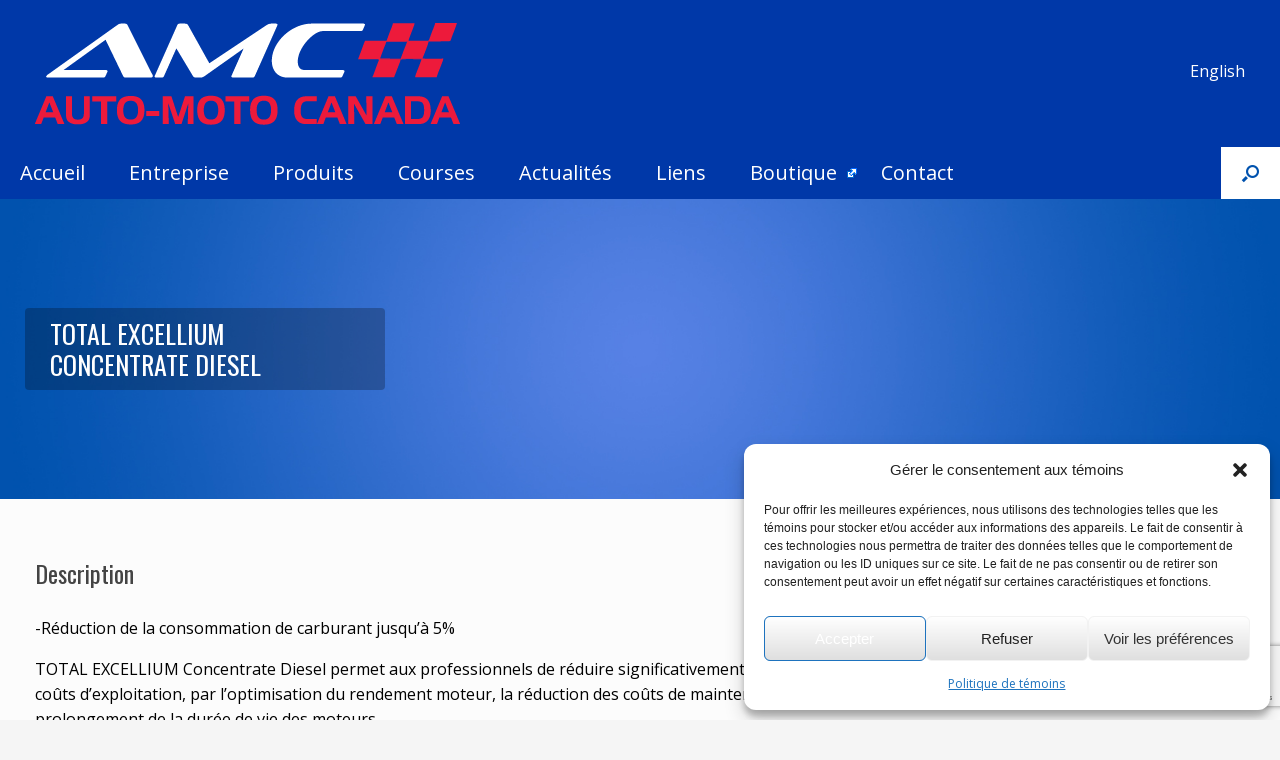

--- FILE ---
content_type: text/html; charset=UTF-8
request_url: https://automotocanada.ca/produits/total-excellium-concentrate-diesel/
body_size: 13293
content:
<!DOCTYPE html>
<html lang="fr-CA">
<head>
	<meta charset="UTF-8" />
	<meta http-equiv="X-UA-Compatible" content="IE=10" />
	<link rel="profile" href="http://gmpg.org/xfn/11" />
	<link rel="pingback" href="https://automotocanada.ca/xmlrpc.php" />
	<script type="text/javascript" src="https://ajax.googleapis.com/ajax/libs/jquery/3.2.1/jquery.min.js"></script>
	<script type="text/javascript" src=""></script>
	<script>window.jQuery || document.write('<script src="https://automotocanada.ca/wp-content/themes/amc/js/jquery-3.2.1.min.js"><\/script>')</script>
	<title>TOTAL EXCELLIUM CONCENTRATE DIESEL &#8211; Auto-Moto Canada</title>
<meta name='robots' content='max-image-preview:large' />
<link rel="alternate" href="https://automotocanada.ca/en/produits/total-excellium-concentrate-diesel-2/" hreflang="en" />
<link rel="alternate" href="https://automotocanada.ca/produits/total-excellium-concentrate-diesel/" hreflang="fr" />
<link rel="alternate" type="application/rss+xml" title="Auto-Moto Canada &raquo; Flux" href="https://automotocanada.ca/feed/" />
		<!-- This site uses the Google Analytics by ExactMetrics plugin v8.11.1 - Using Analytics tracking - https://www.exactmetrics.com/ -->
							<script data-service="google-analytics" data-category="statistics" data-cmplz-src="//www.googletagmanager.com/gtag/js?id=G-1TPLRLP4VL"  data-cfasync="false" data-wpfc-render="false" type="text/plain" async></script>
			<script data-service="google-analytics" data-category="statistics" data-cfasync="false" data-wpfc-render="false" type="text/plain">
				var em_version = '8.11.1';
				var em_track_user = true;
				var em_no_track_reason = '';
								var ExactMetricsDefaultLocations = {"page_location":"https:\/\/automotocanada.ca\/produits\/total-excellium-concentrate-diesel\/"};
								if ( typeof ExactMetricsPrivacyGuardFilter === 'function' ) {
					var ExactMetricsLocations = (typeof ExactMetricsExcludeQuery === 'object') ? ExactMetricsPrivacyGuardFilter( ExactMetricsExcludeQuery ) : ExactMetricsPrivacyGuardFilter( ExactMetricsDefaultLocations );
				} else {
					var ExactMetricsLocations = (typeof ExactMetricsExcludeQuery === 'object') ? ExactMetricsExcludeQuery : ExactMetricsDefaultLocations;
				}

								var disableStrs = [
										'ga-disable-G-1TPLRLP4VL',
									];

				/* Function to detect opted out users */
				function __gtagTrackerIsOptedOut() {
					for (var index = 0; index < disableStrs.length; index++) {
						if (document.cookie.indexOf(disableStrs[index] + '=true') > -1) {
							return true;
						}
					}

					return false;
				}

				/* Disable tracking if the opt-out cookie exists. */
				if (__gtagTrackerIsOptedOut()) {
					for (var index = 0; index < disableStrs.length; index++) {
						window[disableStrs[index]] = true;
					}
				}

				/* Opt-out function */
				function __gtagTrackerOptout() {
					for (var index = 0; index < disableStrs.length; index++) {
						document.cookie = disableStrs[index] + '=true; expires=Thu, 31 Dec 2099 23:59:59 UTC; path=/';
						window[disableStrs[index]] = true;
					}
				}

				if ('undefined' === typeof gaOptout) {
					function gaOptout() {
						__gtagTrackerOptout();
					}
				}
								window.dataLayer = window.dataLayer || [];

				window.ExactMetricsDualTracker = {
					helpers: {},
					trackers: {},
				};
				if (em_track_user) {
					function __gtagDataLayer() {
						dataLayer.push(arguments);
					}

					function __gtagTracker(type, name, parameters) {
						if (!parameters) {
							parameters = {};
						}

						if (parameters.send_to) {
							__gtagDataLayer.apply(null, arguments);
							return;
						}

						if (type === 'event') {
														parameters.send_to = exactmetrics_frontend.v4_id;
							var hookName = name;
							if (typeof parameters['event_category'] !== 'undefined') {
								hookName = parameters['event_category'] + ':' + name;
							}

							if (typeof ExactMetricsDualTracker.trackers[hookName] !== 'undefined') {
								ExactMetricsDualTracker.trackers[hookName](parameters);
							} else {
								__gtagDataLayer('event', name, parameters);
							}
							
						} else {
							__gtagDataLayer.apply(null, arguments);
						}
					}

					__gtagTracker('js', new Date());
					__gtagTracker('set', {
						'developer_id.dNDMyYj': true,
											});
					if ( ExactMetricsLocations.page_location ) {
						__gtagTracker('set', ExactMetricsLocations);
					}
										__gtagTracker('config', 'G-1TPLRLP4VL', {"forceSSL":"true","page_path":location.pathname + location.search + location.hash} );
										window.gtag = __gtagTracker;										(function () {
						/* https://developers.google.com/analytics/devguides/collection/analyticsjs/ */
						/* ga and __gaTracker compatibility shim. */
						var noopfn = function () {
							return null;
						};
						var newtracker = function () {
							return new Tracker();
						};
						var Tracker = function () {
							return null;
						};
						var p = Tracker.prototype;
						p.get = noopfn;
						p.set = noopfn;
						p.send = function () {
							var args = Array.prototype.slice.call(arguments);
							args.unshift('send');
							__gaTracker.apply(null, args);
						};
						var __gaTracker = function () {
							var len = arguments.length;
							if (len === 0) {
								return;
							}
							var f = arguments[len - 1];
							if (typeof f !== 'object' || f === null || typeof f.hitCallback !== 'function') {
								if ('send' === arguments[0]) {
									var hitConverted, hitObject = false, action;
									if ('event' === arguments[1]) {
										if ('undefined' !== typeof arguments[3]) {
											hitObject = {
												'eventAction': arguments[3],
												'eventCategory': arguments[2],
												'eventLabel': arguments[4],
												'value': arguments[5] ? arguments[5] : 1,
											}
										}
									}
									if ('pageview' === arguments[1]) {
										if ('undefined' !== typeof arguments[2]) {
											hitObject = {
												'eventAction': 'page_view',
												'page_path': arguments[2],
											}
										}
									}
									if (typeof arguments[2] === 'object') {
										hitObject = arguments[2];
									}
									if (typeof arguments[5] === 'object') {
										Object.assign(hitObject, arguments[5]);
									}
									if ('undefined' !== typeof arguments[1].hitType) {
										hitObject = arguments[1];
										if ('pageview' === hitObject.hitType) {
											hitObject.eventAction = 'page_view';
										}
									}
									if (hitObject) {
										action = 'timing' === arguments[1].hitType ? 'timing_complete' : hitObject.eventAction;
										hitConverted = mapArgs(hitObject);
										__gtagTracker('event', action, hitConverted);
									}
								}
								return;
							}

							function mapArgs(args) {
								var arg, hit = {};
								var gaMap = {
									'eventCategory': 'event_category',
									'eventAction': 'event_action',
									'eventLabel': 'event_label',
									'eventValue': 'event_value',
									'nonInteraction': 'non_interaction',
									'timingCategory': 'event_category',
									'timingVar': 'name',
									'timingValue': 'value',
									'timingLabel': 'event_label',
									'page': 'page_path',
									'location': 'page_location',
									'title': 'page_title',
									'referrer' : 'page_referrer',
								};
								for (arg in args) {
																		if (!(!args.hasOwnProperty(arg) || !gaMap.hasOwnProperty(arg))) {
										hit[gaMap[arg]] = args[arg];
									} else {
										hit[arg] = args[arg];
									}
								}
								return hit;
							}

							try {
								f.hitCallback();
							} catch (ex) {
							}
						};
						__gaTracker.create = newtracker;
						__gaTracker.getByName = newtracker;
						__gaTracker.getAll = function () {
							return [];
						};
						__gaTracker.remove = noopfn;
						__gaTracker.loaded = true;
						window['__gaTracker'] = __gaTracker;
					})();
									} else {
										console.log("");
					(function () {
						function __gtagTracker() {
							return null;
						}

						window['__gtagTracker'] = __gtagTracker;
						window['gtag'] = __gtagTracker;
					})();
									}
			</script>
							<!-- / Google Analytics by ExactMetrics -->
		<script type="text/javascript">
/* <![CDATA[ */
window._wpemojiSettings = {"baseUrl":"https:\/\/s.w.org\/images\/core\/emoji\/15.0.3\/72x72\/","ext":".png","svgUrl":"https:\/\/s.w.org\/images\/core\/emoji\/15.0.3\/svg\/","svgExt":".svg","source":{"concatemoji":"https:\/\/automotocanada.ca\/wp-includes\/js\/wp-emoji-release.min.js"}};
/*! This file is auto-generated */
!function(i,n){var o,s,e;function c(e){try{var t={supportTests:e,timestamp:(new Date).valueOf()};sessionStorage.setItem(o,JSON.stringify(t))}catch(e){}}function p(e,t,n){e.clearRect(0,0,e.canvas.width,e.canvas.height),e.fillText(t,0,0);var t=new Uint32Array(e.getImageData(0,0,e.canvas.width,e.canvas.height).data),r=(e.clearRect(0,0,e.canvas.width,e.canvas.height),e.fillText(n,0,0),new Uint32Array(e.getImageData(0,0,e.canvas.width,e.canvas.height).data));return t.every(function(e,t){return e===r[t]})}function u(e,t,n){switch(t){case"flag":return n(e,"\ud83c\udff3\ufe0f\u200d\u26a7\ufe0f","\ud83c\udff3\ufe0f\u200b\u26a7\ufe0f")?!1:!n(e,"\ud83c\uddfa\ud83c\uddf3","\ud83c\uddfa\u200b\ud83c\uddf3")&&!n(e,"\ud83c\udff4\udb40\udc67\udb40\udc62\udb40\udc65\udb40\udc6e\udb40\udc67\udb40\udc7f","\ud83c\udff4\u200b\udb40\udc67\u200b\udb40\udc62\u200b\udb40\udc65\u200b\udb40\udc6e\u200b\udb40\udc67\u200b\udb40\udc7f");case"emoji":return!n(e,"\ud83d\udc26\u200d\u2b1b","\ud83d\udc26\u200b\u2b1b")}return!1}function f(e,t,n){var r="undefined"!=typeof WorkerGlobalScope&&self instanceof WorkerGlobalScope?new OffscreenCanvas(300,150):i.createElement("canvas"),a=r.getContext("2d",{willReadFrequently:!0}),o=(a.textBaseline="top",a.font="600 32px Arial",{});return e.forEach(function(e){o[e]=t(a,e,n)}),o}function t(e){var t=i.createElement("script");t.src=e,t.defer=!0,i.head.appendChild(t)}"undefined"!=typeof Promise&&(o="wpEmojiSettingsSupports",s=["flag","emoji"],n.supports={everything:!0,everythingExceptFlag:!0},e=new Promise(function(e){i.addEventListener("DOMContentLoaded",e,{once:!0})}),new Promise(function(t){var n=function(){try{var e=JSON.parse(sessionStorage.getItem(o));if("object"==typeof e&&"number"==typeof e.timestamp&&(new Date).valueOf()<e.timestamp+604800&&"object"==typeof e.supportTests)return e.supportTests}catch(e){}return null}();if(!n){if("undefined"!=typeof Worker&&"undefined"!=typeof OffscreenCanvas&&"undefined"!=typeof URL&&URL.createObjectURL&&"undefined"!=typeof Blob)try{var e="postMessage("+f.toString()+"("+[JSON.stringify(s),u.toString(),p.toString()].join(",")+"));",r=new Blob([e],{type:"text/javascript"}),a=new Worker(URL.createObjectURL(r),{name:"wpTestEmojiSupports"});return void(a.onmessage=function(e){c(n=e.data),a.terminate(),t(n)})}catch(e){}c(n=f(s,u,p))}t(n)}).then(function(e){for(var t in e)n.supports[t]=e[t],n.supports.everything=n.supports.everything&&n.supports[t],"flag"!==t&&(n.supports.everythingExceptFlag=n.supports.everythingExceptFlag&&n.supports[t]);n.supports.everythingExceptFlag=n.supports.everythingExceptFlag&&!n.supports.flag,n.DOMReady=!1,n.readyCallback=function(){n.DOMReady=!0}}).then(function(){return e}).then(function(){var e;n.supports.everything||(n.readyCallback(),(e=n.source||{}).concatemoji?t(e.concatemoji):e.wpemoji&&e.twemoji&&(t(e.twemoji),t(e.wpemoji)))}))}((window,document),window._wpemojiSettings);
/* ]]> */
</script>
<link rel='stylesheet' id='external-links-css' href='https://automotocanada.ca/wp-content/plugins/sem-external-links/sem-external-links.css' type='text/css' media='all' />
<style id='wp-emoji-styles-inline-css' type='text/css'>

	img.wp-smiley, img.emoji {
		display: inline !important;
		border: none !important;
		box-shadow: none !important;
		height: 1em !important;
		width: 1em !important;
		margin: 0 0.07em !important;
		vertical-align: -0.1em !important;
		background: none !important;
		padding: 0 !important;
	}
</style>
<link rel='stylesheet' id='wp-block-library-css' href='https://automotocanada.ca/wp-includes/css/dist/block-library/style.min.css' type='text/css' media='all' />
<style id='classic-theme-styles-inline-css' type='text/css'>
/*! This file is auto-generated */
.wp-block-button__link{color:#fff;background-color:#32373c;border-radius:9999px;box-shadow:none;text-decoration:none;padding:calc(.667em + 2px) calc(1.333em + 2px);font-size:1.125em}.wp-block-file__button{background:#32373c;color:#fff;text-decoration:none}
</style>
<style id='global-styles-inline-css' type='text/css'>
:root{--wp--preset--aspect-ratio--square: 1;--wp--preset--aspect-ratio--4-3: 4/3;--wp--preset--aspect-ratio--3-4: 3/4;--wp--preset--aspect-ratio--3-2: 3/2;--wp--preset--aspect-ratio--2-3: 2/3;--wp--preset--aspect-ratio--16-9: 16/9;--wp--preset--aspect-ratio--9-16: 9/16;--wp--preset--color--black: #000000;--wp--preset--color--cyan-bluish-gray: #abb8c3;--wp--preset--color--white: #ffffff;--wp--preset--color--pale-pink: #f78da7;--wp--preset--color--vivid-red: #cf2e2e;--wp--preset--color--luminous-vivid-orange: #ff6900;--wp--preset--color--luminous-vivid-amber: #fcb900;--wp--preset--color--light-green-cyan: #7bdcb5;--wp--preset--color--vivid-green-cyan: #00d084;--wp--preset--color--pale-cyan-blue: #8ed1fc;--wp--preset--color--vivid-cyan-blue: #0693e3;--wp--preset--color--vivid-purple: #9b51e0;--wp--preset--gradient--vivid-cyan-blue-to-vivid-purple: linear-gradient(135deg,rgba(6,147,227,1) 0%,rgb(155,81,224) 100%);--wp--preset--gradient--light-green-cyan-to-vivid-green-cyan: linear-gradient(135deg,rgb(122,220,180) 0%,rgb(0,208,130) 100%);--wp--preset--gradient--luminous-vivid-amber-to-luminous-vivid-orange: linear-gradient(135deg,rgba(252,185,0,1) 0%,rgba(255,105,0,1) 100%);--wp--preset--gradient--luminous-vivid-orange-to-vivid-red: linear-gradient(135deg,rgba(255,105,0,1) 0%,rgb(207,46,46) 100%);--wp--preset--gradient--very-light-gray-to-cyan-bluish-gray: linear-gradient(135deg,rgb(238,238,238) 0%,rgb(169,184,195) 100%);--wp--preset--gradient--cool-to-warm-spectrum: linear-gradient(135deg,rgb(74,234,220) 0%,rgb(151,120,209) 20%,rgb(207,42,186) 40%,rgb(238,44,130) 60%,rgb(251,105,98) 80%,rgb(254,248,76) 100%);--wp--preset--gradient--blush-light-purple: linear-gradient(135deg,rgb(255,206,236) 0%,rgb(152,150,240) 100%);--wp--preset--gradient--blush-bordeaux: linear-gradient(135deg,rgb(254,205,165) 0%,rgb(254,45,45) 50%,rgb(107,0,62) 100%);--wp--preset--gradient--luminous-dusk: linear-gradient(135deg,rgb(255,203,112) 0%,rgb(199,81,192) 50%,rgb(65,88,208) 100%);--wp--preset--gradient--pale-ocean: linear-gradient(135deg,rgb(255,245,203) 0%,rgb(182,227,212) 50%,rgb(51,167,181) 100%);--wp--preset--gradient--electric-grass: linear-gradient(135deg,rgb(202,248,128) 0%,rgb(113,206,126) 100%);--wp--preset--gradient--midnight: linear-gradient(135deg,rgb(2,3,129) 0%,rgb(40,116,252) 100%);--wp--preset--font-size--small: 13px;--wp--preset--font-size--medium: 20px;--wp--preset--font-size--large: 36px;--wp--preset--font-size--x-large: 42px;--wp--preset--spacing--20: 0.44rem;--wp--preset--spacing--30: 0.67rem;--wp--preset--spacing--40: 1rem;--wp--preset--spacing--50: 1.5rem;--wp--preset--spacing--60: 2.25rem;--wp--preset--spacing--70: 3.38rem;--wp--preset--spacing--80: 5.06rem;--wp--preset--shadow--natural: 6px 6px 9px rgba(0, 0, 0, 0.2);--wp--preset--shadow--deep: 12px 12px 50px rgba(0, 0, 0, 0.4);--wp--preset--shadow--sharp: 6px 6px 0px rgba(0, 0, 0, 0.2);--wp--preset--shadow--outlined: 6px 6px 0px -3px rgba(255, 255, 255, 1), 6px 6px rgba(0, 0, 0, 1);--wp--preset--shadow--crisp: 6px 6px 0px rgba(0, 0, 0, 1);}:where(.is-layout-flex){gap: 0.5em;}:where(.is-layout-grid){gap: 0.5em;}body .is-layout-flex{display: flex;}.is-layout-flex{flex-wrap: wrap;align-items: center;}.is-layout-flex > :is(*, div){margin: 0;}body .is-layout-grid{display: grid;}.is-layout-grid > :is(*, div){margin: 0;}:where(.wp-block-columns.is-layout-flex){gap: 2em;}:where(.wp-block-columns.is-layout-grid){gap: 2em;}:where(.wp-block-post-template.is-layout-flex){gap: 1.25em;}:where(.wp-block-post-template.is-layout-grid){gap: 1.25em;}.has-black-color{color: var(--wp--preset--color--black) !important;}.has-cyan-bluish-gray-color{color: var(--wp--preset--color--cyan-bluish-gray) !important;}.has-white-color{color: var(--wp--preset--color--white) !important;}.has-pale-pink-color{color: var(--wp--preset--color--pale-pink) !important;}.has-vivid-red-color{color: var(--wp--preset--color--vivid-red) !important;}.has-luminous-vivid-orange-color{color: var(--wp--preset--color--luminous-vivid-orange) !important;}.has-luminous-vivid-amber-color{color: var(--wp--preset--color--luminous-vivid-amber) !important;}.has-light-green-cyan-color{color: var(--wp--preset--color--light-green-cyan) !important;}.has-vivid-green-cyan-color{color: var(--wp--preset--color--vivid-green-cyan) !important;}.has-pale-cyan-blue-color{color: var(--wp--preset--color--pale-cyan-blue) !important;}.has-vivid-cyan-blue-color{color: var(--wp--preset--color--vivid-cyan-blue) !important;}.has-vivid-purple-color{color: var(--wp--preset--color--vivid-purple) !important;}.has-black-background-color{background-color: var(--wp--preset--color--black) !important;}.has-cyan-bluish-gray-background-color{background-color: var(--wp--preset--color--cyan-bluish-gray) !important;}.has-white-background-color{background-color: var(--wp--preset--color--white) !important;}.has-pale-pink-background-color{background-color: var(--wp--preset--color--pale-pink) !important;}.has-vivid-red-background-color{background-color: var(--wp--preset--color--vivid-red) !important;}.has-luminous-vivid-orange-background-color{background-color: var(--wp--preset--color--luminous-vivid-orange) !important;}.has-luminous-vivid-amber-background-color{background-color: var(--wp--preset--color--luminous-vivid-amber) !important;}.has-light-green-cyan-background-color{background-color: var(--wp--preset--color--light-green-cyan) !important;}.has-vivid-green-cyan-background-color{background-color: var(--wp--preset--color--vivid-green-cyan) !important;}.has-pale-cyan-blue-background-color{background-color: var(--wp--preset--color--pale-cyan-blue) !important;}.has-vivid-cyan-blue-background-color{background-color: var(--wp--preset--color--vivid-cyan-blue) !important;}.has-vivid-purple-background-color{background-color: var(--wp--preset--color--vivid-purple) !important;}.has-black-border-color{border-color: var(--wp--preset--color--black) !important;}.has-cyan-bluish-gray-border-color{border-color: var(--wp--preset--color--cyan-bluish-gray) !important;}.has-white-border-color{border-color: var(--wp--preset--color--white) !important;}.has-pale-pink-border-color{border-color: var(--wp--preset--color--pale-pink) !important;}.has-vivid-red-border-color{border-color: var(--wp--preset--color--vivid-red) !important;}.has-luminous-vivid-orange-border-color{border-color: var(--wp--preset--color--luminous-vivid-orange) !important;}.has-luminous-vivid-amber-border-color{border-color: var(--wp--preset--color--luminous-vivid-amber) !important;}.has-light-green-cyan-border-color{border-color: var(--wp--preset--color--light-green-cyan) !important;}.has-vivid-green-cyan-border-color{border-color: var(--wp--preset--color--vivid-green-cyan) !important;}.has-pale-cyan-blue-border-color{border-color: var(--wp--preset--color--pale-cyan-blue) !important;}.has-vivid-cyan-blue-border-color{border-color: var(--wp--preset--color--vivid-cyan-blue) !important;}.has-vivid-purple-border-color{border-color: var(--wp--preset--color--vivid-purple) !important;}.has-vivid-cyan-blue-to-vivid-purple-gradient-background{background: var(--wp--preset--gradient--vivid-cyan-blue-to-vivid-purple) !important;}.has-light-green-cyan-to-vivid-green-cyan-gradient-background{background: var(--wp--preset--gradient--light-green-cyan-to-vivid-green-cyan) !important;}.has-luminous-vivid-amber-to-luminous-vivid-orange-gradient-background{background: var(--wp--preset--gradient--luminous-vivid-amber-to-luminous-vivid-orange) !important;}.has-luminous-vivid-orange-to-vivid-red-gradient-background{background: var(--wp--preset--gradient--luminous-vivid-orange-to-vivid-red) !important;}.has-very-light-gray-to-cyan-bluish-gray-gradient-background{background: var(--wp--preset--gradient--very-light-gray-to-cyan-bluish-gray) !important;}.has-cool-to-warm-spectrum-gradient-background{background: var(--wp--preset--gradient--cool-to-warm-spectrum) !important;}.has-blush-light-purple-gradient-background{background: var(--wp--preset--gradient--blush-light-purple) !important;}.has-blush-bordeaux-gradient-background{background: var(--wp--preset--gradient--blush-bordeaux) !important;}.has-luminous-dusk-gradient-background{background: var(--wp--preset--gradient--luminous-dusk) !important;}.has-pale-ocean-gradient-background{background: var(--wp--preset--gradient--pale-ocean) !important;}.has-electric-grass-gradient-background{background: var(--wp--preset--gradient--electric-grass) !important;}.has-midnight-gradient-background{background: var(--wp--preset--gradient--midnight) !important;}.has-small-font-size{font-size: var(--wp--preset--font-size--small) !important;}.has-medium-font-size{font-size: var(--wp--preset--font-size--medium) !important;}.has-large-font-size{font-size: var(--wp--preset--font-size--large) !important;}.has-x-large-font-size{font-size: var(--wp--preset--font-size--x-large) !important;}
:where(.wp-block-post-template.is-layout-flex){gap: 1.25em;}:where(.wp-block-post-template.is-layout-grid){gap: 1.25em;}
:where(.wp-block-columns.is-layout-flex){gap: 2em;}:where(.wp-block-columns.is-layout-grid){gap: 2em;}
:root :where(.wp-block-pullquote){font-size: 1.5em;line-height: 1.6;}
</style>
<link rel='stylesheet' id='contact-form-7-css' href='https://automotocanada.ca/wp-content/plugins/contact-form-7/includes/css/styles.css' type='text/css' media='all' />
<link rel='stylesheet' id='cmplz-general-css' href='https://automotocanada.ca/wp-content/plugins/complianz-gdpr/assets/css/cookieblocker.min.css' type='text/css' media='all' />
<link rel='stylesheet' id='vantage-style-css' href='https://automotocanada.ca/wp-content/themes/vantage/style.css' type='text/css' media='all' />
<link rel='stylesheet' id='child-style-css' href='https://automotocanada.ca/wp-content/themes/amc/style.css' type='text/css' media='all' />
<link rel='stylesheet' id='font-awesome-css' href='https://automotocanada.ca/wp-content/themes/vantage/fontawesome/css/font-awesome.css' type='text/css' media='all' />
<link rel='stylesheet' id='slb_core-css' href='https://automotocanada.ca/wp-content/plugins/simple-lightbox/client/css/app.css' type='text/css' media='all' />
<link rel='stylesheet' id='ari-fancybox-css' href='https://automotocanada.ca/wp-content/plugins/ari-fancy-lightbox/assets/fancybox/jquery.fancybox.min.css' type='text/css' media='all' />
<style id='ari-fancybox-inline-css' type='text/css'>
BODY .fancybox-container{z-index:200000}BODY .fancybox-is-open .fancybox-bg{opacity:0.87}BODY .fancybox-bg {background-color:#0f0f11}BODY .fancybox-thumbs {background-color:#ffffff}
</style>
<script type="text/javascript" src="https://automotocanada.ca/wp-content/plugins/google-analytics-dashboard-for-wp/assets/js/frontend-gtag.min.js" id="exactmetrics-frontend-script-js" async="async" data-wp-strategy="async"></script>
<script data-cfasync="false" data-wpfc-render="false" type="text/javascript" id='exactmetrics-frontend-script-js-extra'>/* <![CDATA[ */
var exactmetrics_frontend = {"js_events_tracking":"true","download_extensions":"doc,pdf,ppt,zip,xls,docx,pptx,xlsx","inbound_paths":"[{\"path\":\"\\\/go\\\/\",\"label\":\"affiliate\"},{\"path\":\"\\\/recommend\\\/\",\"label\":\"affiliate\"}]","home_url":"https:\/\/automotocanada.ca","hash_tracking":"true","v4_id":"G-1TPLRLP4VL"};/* ]]> */
</script>
<script type="text/javascript" src="https://automotocanada.ca/wp-includes/js/tinymce/tinymce.min.js" id="wp-tinymce-root-js"></script>
<script type="text/javascript" src="https://automotocanada.ca/wp-includes/js/tinymce/plugins/compat3x/plugin.min.js" id="wp-tinymce-js"></script>
<script type="text/javascript" src="https://automotocanada.ca/wp-includes/js/jquery/jquery.min.js" id="jquery-core-js"></script>
<script type="text/javascript" src="https://automotocanada.ca/wp-includes/js/jquery/jquery-migrate.min.js" id="jquery-migrate-js"></script>
<!--[if lt IE 9]>
<script type="text/javascript" src="https://automotocanada.ca/wp-content/themes/vantage/js/html5.min.js" id="vantage-html5-js"></script>
<![endif]-->
<!--[if (gte IE 6)&(lte IE 8)]>
<script type="text/javascript" src="https://automotocanada.ca/wp-content/themes/vantage/js/selectivizr.min.js" id="vantage-selectivizr-js"></script>
<![endif]-->
<script type="text/javascript" id="ari-fancybox-js-extra">
/* <![CDATA[ */
var ARI_FANCYBOX = {"lightbox":{"infobar":false,"toolbar":false,"backFocus":false,"trapFocus":false,"thumbs":{"hideOnClose":false},"touch":{"vertical":true,"momentum":true},"buttons":["slideShow","fullScreen","thumbs","close"],"lang":"custom","i18n":{"custom":{"PREV":"Previous","NEXT":"Next","PLAY_START":"Start slideshow (P)","PLAY_STOP":"Stop slideshow (P)","FULL_SCREEN":"Full screen (F)","THUMBS":"Thumbnails (G)","CLOSE":"Close (Esc)","ERROR":"The requested content cannot be loaded. <br\/> Please try again later."}}},"convert":{"youtube":{"convert":true},"pdf":{"convert":true}},"sanitize":null,"viewers":{"pdfjs":{"url":"https:\/\/automotocanada.ca\/wp-content\/plugins\/ari-fancy-lightbox\/assets\/pdfjs\/web\/viewer.html"}}};
/* ]]> */
</script>
<script type="text/javascript" src="https://automotocanada.ca/wp-content/plugins/ari-fancy-lightbox/assets/fancybox/jquery.fancybox.min.js" id="ari-fancybox-js"></script>
<link rel="https://api.w.org/" href="https://automotocanada.ca/wp-json/" /><link rel="EditURI" type="application/rsd+xml" title="RSD" href="https://automotocanada.ca/xmlrpc.php?rsd" />
<link rel="canonical" href="https://automotocanada.ca/produits/total-excellium-concentrate-diesel/" />
<link rel='shortlink' href='https://automotocanada.ca/?p=1027' />
<link rel="alternate" title="oEmbed (JSON)" type="application/json+oembed" href="https://automotocanada.ca/wp-json/oembed/1.0/embed?url=https%3A%2F%2Fautomotocanada.ca%2Fproduits%2Ftotal-excellium-concentrate-diesel%2F&#038;lang=fr" />
<link rel="alternate" title="oEmbed (XML)" type="text/xml+oembed" href="https://automotocanada.ca/wp-json/oembed/1.0/embed?url=https%3A%2F%2Fautomotocanada.ca%2Fproduits%2Ftotal-excellium-concentrate-diesel%2F&#038;format=xml&#038;lang=fr" />
			<style>.cmplz-hidden {
					display: none !important;
				}</style><meta name="viewport" content="width=device-width, initial-scale=1" />		<style type="text/css" media="screen">
			#footer-widgets .widget { width: 100%; }
			#masthead-widgets .widget { width: 100%; }
		</style>
		<style type="text/css" id="customizer-css">#masthead.site-header .hgroup .site-title, #masthead.masthead-logo-in-menu .logo > .site-title { font-size: 36px } a.button, button, html input[type="button"], input[type="reset"], input[type="submit"], .post-navigation a, #image-navigation a, article.post .more-link, article.page .more-link, .paging-navigation a, .woocommerce #page-wrapper .button, .woocommerce a.button, .woocommerce .checkout-button, .woocommerce input.button, #infinite-handle span button { text-shadow: none } a.button, button, html input[type="button"], input[type="reset"], input[type="submit"], .post-navigation a, #image-navigation a, article.post .more-link, article.page .more-link, .paging-navigation a, .woocommerce #page-wrapper .button, .woocommerce a.button, .woocommerce .checkout-button, .woocommerce input.button, .woocommerce #respond input#submit.alt, .woocommerce a.button.alt, .woocommerce button.button.alt, .woocommerce input.button.alt, #infinite-handle span { -webkit-box-shadow: none; -moz-box-shadow: none; box-shadow: none } </style><link rel="icon" href="https://automotocanada.ca/wp-content/uploads/2018/04/win-ico-150x150.png" sizes="32x32" />
<link rel="icon" href="https://automotocanada.ca/wp-content/uploads/2018/04/win-ico.png" sizes="192x192" />
<link rel="apple-touch-icon" href="https://automotocanada.ca/wp-content/uploads/2018/04/win-ico.png" />
<meta name="msapplication-TileImage" content="https://automotocanada.ca/wp-content/uploads/2018/04/win-ico.png" />
</head>

<body data-cmplz=1 class="produits-template-default single single-produits postid-1027 metaslider-plugin responsive layout-full no-js no-sidebar has-menu-search page-layout-default">


<div id="page-wrapper">

	
	
		<header id="masthead" class="site-header" role="banner">

	<div class="hgroup full-container ">

		
			<div class="logo-wrapper">
				<a href="https://automotocanada.ca/" title="Auto-Moto Canada" rel="home" class="logo">
					<img src="https://automotocanada.ca/wp-content/uploads/2024/09/Logo.png"  class="logo-height-constrain"  width="425"  height="102"  alt="Auto-Moto Canada Logo"  srcset="https://automotocanada.ca/wp-content/uploads/2024/09/Logo2x.png 2x"  />				</a>
							</div>

			
				<div id="header-sidebar" >
					<aside id="polylang-2" class="widget widget_polylang"><ul>
	<li class="lang-item lang-item-2 lang-item-en lang-item-first"><a lang="en-CA" hreflang="en-CA" href="https://automotocanada.ca/en/produits/total-excellium-concentrate-diesel-2/">English</a></li>
</ul>
</aside>				</div>

			
		
	</div><!-- .hgroup.full-container -->

	
<nav role="navigation" class="site-navigation main-navigation primary use-sticky-menu">

	<div class="full-container">
							<div id="search-icon">
				<div id="search-icon-icon"><div class="vantage-icon-search"></div></div>
				
<form method="get" class="searchform" action="https://automotocanada.ca/" role="search">
	<input type="text" class="field" name="s" value="" placeholder="Recherche"/>
	<input type="submit" class="btnEnvoi" id="boutonRecherche" value="&#xf002;"/>
	<!--<input type="submit" class="btnEnvoi" id="boutonRechercheTexte" value="Rechercher"/>-->
	<!--<button type="submit" class="btnEnvoi"><i class="fa fa-search" aria-hidden="true"></i> Rechercher</button>-->
</form>
			</div>
		
					<div class="menu-menu-principal-container"><ul id="menu-menu-principal" class="menu"><li id="menu-item-29" class="menu-item menu-item-type-post_type menu-item-object-page menu-item-home menu-item-29"><a href="https://automotocanada.ca/">Accueil</a></li>
<li id="menu-item-30" class="menu-item menu-item-type-post_type menu-item-object-page menu-item-30"><a href="https://automotocanada.ca/entreprise/">Entreprise</a></li>
<li id="menu-item-183" class="menu-item menu-item-type-custom menu-item-object-custom menu-item-183"><a href="http://automotocanada.ca/produits"><span class="icon"></span>Produits</a></li>
<li id="menu-item-43" class="menu-item menu-item-type-post_type menu-item-object-page menu-item-43"><a href="https://automotocanada.ca/courses/">Courses</a></li>
<li id="menu-item-72" class="menu-item menu-item-type-post_type menu-item-object-page menu-item-72"><a href="https://automotocanada.ca/actualites/">Actualités</a></li>
<li id="menu-item-44" class="menu-item menu-item-type-post_type menu-item-object-page menu-item-44"><a href="https://automotocanada.ca/liens/">Liens</a></li>
<li id="menu-item-924" class="menu-item menu-item-type-custom menu-item-object-custom menu-item-924"><a href="https://automotocanada.square.site/" class="external external_icon" rel="nofollow"><span class="icon"></span>Boutique</a></li>
<li id="menu-item-207" class="menu-item menu-item-type-post_type menu-item-object-page menu-item-207"><a href="https://automotocanada.ca/nous-joindre/">Contact</a></li>
</ul></div>			</div>
	<div id="navMobile">
		<a href="#" class="menuBtn menuHidden" id="menuBtn"><i id="boutonMenu" class="fa fa-bars" aria-hidden="true"></i><span class="txtBtnMenu">Menu</span></a>
		<div id="searchNavMobile">
			
<form method="get" class="searchform" action="https://automotocanada.ca/" role="search">
	<input type="text" class="field" name="s" value="" placeholder="Recherche"/>
	<input type="submit" class="btnEnvoi" id="boutonRecherche" value="&#xf002;"/>
	<!--<input type="submit" class="btnEnvoi" id="boutonRechercheTexte" value="Rechercher"/>-->
	<!--<button type="submit" class="btnEnvoi"><i class="fa fa-search" aria-hidden="true"></i> Rechercher</button>-->
</form>
			<nav class="menu-menu-mobile-container"><ul id="menu-menu-mobile" class="menu-mobile"><li id="menu-item-215" class="menu-item menu-item-type-post_type menu-item-object-page menu-item-home menu-item-215"><a href="https://automotocanada.ca/">Accueil</a></li>
<li id="menu-item-214" class="menu-item menu-item-type-post_type menu-item-object-page menu-item-214"><a href="https://automotocanada.ca/entreprise/">Entreprise</a></li>
<li id="menu-item-216" class="menu-item menu-item-type-custom menu-item-object-custom menu-item-216"><a href="http://automotocanada.ca/produits">Produits</a></li>
<li id="menu-item-213" class="menu-item menu-item-type-post_type menu-item-object-page menu-item-213"><a href="https://automotocanada.ca/courses/">Courses</a></li>
<li id="menu-item-211" class="menu-item menu-item-type-post_type menu-item-object-page menu-item-211"><a href="https://automotocanada.ca/actualites/">Actualités</a></li>
<li id="menu-item-212" class="menu-item menu-item-type-post_type menu-item-object-page menu-item-212"><a href="https://automotocanada.ca/liens/">Liens</a></li>
<li id="menu-item-926" class="menu-item menu-item-type-custom menu-item-object-custom menu-item-926"><a href="https://automotocanada.square.site/" class="external external_icon" rel="nofollow">Boutique</a></li>
<li id="menu-item-210" class="menu-item menu-item-type-post_type menu-item-object-page menu-item-210"><a href="https://automotocanada.ca/nous-joindre/">Contact</a></li>
</ul></nav>		</div>
	</div>
</nav><!-- .site-navigation .main-navigation -->

</header><!-- #masthead .site-header -->

	
	
	
	
	<div id="main" class="site-main">
		<div class="full-container">
			
<div id="primary" class="content-area">
	<div id="content" class="site-content" role="main">

	
		<article id="post-1027" class="post post-1027 produits type-produits status-publish has-post-thumbnail hentry type-automobile type-poids-lourds">

	<div class="entry-main">

		
					<header class="entry-header">

				<div id="container-header">
						<div class="texteContainer">
															<!-- <div class="entry-thumbnail"><img width="300" height="380" src="https://automotocanada.ca/wp-content/uploads/2021/03/TOTAL-EXCELLIUM-300x380.png" class="attachment-vantage-thumbnail-no-sidebar size-vantage-thumbnail-no-sidebar wp-post-image" alt="" decoding="async" fetchpriority="high" /></div> -->
							
															<h1 class="entry-title">TOTAL EXCELLIUM CONCENTRATE DIESEL</h1>
							
													</div>
					</div>
			</header><!-- .entry-header -->
		
		<div class="entry-content">
			<div class="contentDTGauche">
			                            <h2>Description</h2>                <p>-Réduction de la consommation de carburant jusqu&#8217;à 5% </p>
<p>TOTAL EXCELLIUM Concentrate Diesel permet aux professionnels de réduire significativement leurs coûts d’exploitation, par l’optimisation du rendement moteur, la réduction des coûts de maintenance et le prolongement de la durée de vie des moteurs.</p>
<p>-Réduction du coût de maintenance et prolongement de la durée de vie des moteurs</p>
<p>En éliminant les dépots qui encrassent les injecteurs et en améliorant la combustion, TOTAL EXCELLIUM Concentrate Diesel permet de maintenir la performance des moteurs, les protège contre l’usure, évite la dégradation du carburant, la contamination de l’eau et la corrosion et contribue à prolonger la durée de vie des moteurs.</p>
<p>-Diminution des émissions polluantes et de CO2</p>
<p>En améliorant le fonctionnement du moteur tout au long de sa durée de vie,TOTAL EXCELLIUM Concentrate Diesel contribue à la réduction des émissions polluantes (particules, monoxyde de carbone, hydrocarbures imbrulés, oxydes d’azote).</p>
            
            
            
            
            			</div>
			<div class="contentUTDroite">
			                                    <img class="imgProduit" src="https://automotocanada.ca/wp-content/uploads/2021/03/TOTAL-EXCELLIUM-CONC.-DIESEL_sm.png" alt="" width="300" height="147" />
                            			</div>

					</div><!-- .entry-content -->

		
		
		
	</div>

</article><!-- #post-1027 -->	

		<!--		<nav id="nav-below" class="site-navigation post-navigation">
			<h2 class="assistive-text">Post navigation</h2>

			
				<div class="single-nav-wrapper">
					<div class="nav-previous"><a href="https://automotocanada.ca/produits/amc-racing-xt-lubrifiants-transmission/" rel="prev"><span class="meta-nav">&larr;</span> AMC RACING XT LUBRIFIANTS TRANSMISSION</a></div>					<div class="nav-next"><a href="https://automotocanada.ca/produits/total-fluidmatic-syn-t295/" rel="next">TOTAL FLUIDMATIC SYN T295 <span class="meta-nav">&rarr;</span></a></div>				</div>

			
		</nav><!-- #nav-below -->
		
		
	
	</div><!-- #content .site-content -->
</div><!-- #primary .content-area -->


<div id="secondary" class="widget-area" role="complementary">
			</div><!-- #secondary .widget-area -->

					</div><!-- .full-container -->
	</div><!-- #main .site-main -->

	
	
	<footer id="colophon" class="site-footer" role="contentinfo">

			<div id="footer-widgets" class="full-container">
			            <nav class="menu-menu-mobile-container"><ul id="menu-menu-mobile-1" class="menu-footer"><li class="menu-item menu-item-type-post_type menu-item-object-page menu-item-home menu-item-215"><a href="https://automotocanada.ca/">Accueil</a></li>
<li class="menu-item menu-item-type-post_type menu-item-object-page menu-item-214"><a href="https://automotocanada.ca/entreprise/">Entreprise</a></li>
<li class="menu-item menu-item-type-custom menu-item-object-custom menu-item-216"><a href="http://automotocanada.ca/produits">Produits</a></li>
<li class="menu-item menu-item-type-post_type menu-item-object-page menu-item-213"><a href="https://automotocanada.ca/courses/">Courses</a></li>
<li class="menu-item menu-item-type-post_type menu-item-object-page menu-item-211"><a href="https://automotocanada.ca/actualites/">Actualités</a></li>
<li class="menu-item menu-item-type-post_type menu-item-object-page menu-item-212"><a href="https://automotocanada.ca/liens/">Liens</a></li>
<li class="menu-item menu-item-type-custom menu-item-object-custom menu-item-926"><a href="https://automotocanada.square.site/" class="external external_icon" rel="nofollow">Boutique</a></li>
<li class="menu-item menu-item-type-post_type menu-item-object-page menu-item-210"><a href="https://automotocanada.ca/nous-joindre/">Contact</a></li>
</ul></nav>			<!-- Menu Mobile -->
			<nav class="menu-menu-mobile-container"><ul id="mobile-footer" class="menu-mobile"><li class="menu-item menu-item-type-post_type menu-item-object-page menu-item-home menu-item-215"><a href="https://automotocanada.ca/">Accueil</a></li>
<li class="menu-item menu-item-type-post_type menu-item-object-page menu-item-214"><a href="https://automotocanada.ca/entreprise/">Entreprise</a></li>
<li class="menu-item menu-item-type-custom menu-item-object-custom menu-item-216"><a href="http://automotocanada.ca/produits">Produits</a></li>
<li class="menu-item menu-item-type-post_type menu-item-object-page menu-item-213"><a href="https://automotocanada.ca/courses/">Courses</a></li>
<li class="menu-item menu-item-type-post_type menu-item-object-page menu-item-211"><a href="https://automotocanada.ca/actualites/">Actualités</a></li>
<li class="menu-item menu-item-type-post_type menu-item-object-page menu-item-212"><a href="https://automotocanada.ca/liens/">Liens</a></li>
<li class="menu-item menu-item-type-custom menu-item-object-custom menu-item-926"><a href="https://automotocanada.square.site/" class="external external_icon" rel="nofollow">Boutique</a></li>
<li class="menu-item menu-item-type-post_type menu-item-object-page menu-item-210"><a href="https://automotocanada.ca/nous-joindre/">Contact</a></li>
</ul></nav>			<ul id="rSociaux">
				<li class="social-icon-liste"><a href="https://www.facebook.com/AutoMotoCanada" target="_blank" class="facebook-icon social-icon external" title="Facebook" rel="nofollow"></a></li>
				<li class="social-icon-liste"><a href="https://twitter.com/AMCOfficiel" target="_blank" class="twitter-icon social-icon external" title="Twitter" rel="nofollow"></a></li>
				<li class="social-icon-liste"><a href="https://instagram.com/automotocanada/" target="_blank" class="instagram-icon social-icon external" title="Instagram" rel="nofollow"></a></li>
			</ul>
		</div><!-- #footer-widgets -->
	
			<div id="site-info">
			&copy; 2026 - Auto-Moto Canada		</div><!-- #site-info -->
	
	
</footer><!-- #colophon .site-footer -->

	
</div><!-- #page-wrapper -->



<!-- Consent Management powered by Complianz | GDPR/CCPA Cookie Consent https://wordpress.org/plugins/complianz-gdpr -->
<div id="cmplz-cookiebanner-container"><div class="cmplz-cookiebanner cmplz-hidden banner-1 bottom-right-view-preferences optin cmplz-bottom-right cmplz-categories-type-view-preferences" aria-modal="true" data-nosnippet="true" role="dialog" aria-live="polite" aria-labelledby="cmplz-header-1-optin" aria-describedby="cmplz-message-1-optin">
	<div class="cmplz-header">
		<div class="cmplz-logo"></div>
		<div class="cmplz-title" id="cmplz-header-1-optin">Gérer le consentement aux témoins</div>
		<div class="cmplz-close" tabindex="0" role="button" aria-label="Fermez la boîte de dialogue">
			<svg aria-hidden="true" focusable="false" data-prefix="fas" data-icon="times" class="svg-inline--fa fa-times fa-w-11" role="img" xmlns="http://www.w3.org/2000/svg" viewBox="0 0 352 512"><path fill="currentColor" d="M242.72 256l100.07-100.07c12.28-12.28 12.28-32.19 0-44.48l-22.24-22.24c-12.28-12.28-32.19-12.28-44.48 0L176 189.28 75.93 89.21c-12.28-12.28-32.19-12.28-44.48 0L9.21 111.45c-12.28 12.28-12.28 32.19 0 44.48L109.28 256 9.21 356.07c-12.28 12.28-12.28 32.19 0 44.48l22.24 22.24c12.28 12.28 32.2 12.28 44.48 0L176 322.72l100.07 100.07c12.28 12.28 32.2 12.28 44.48 0l22.24-22.24c12.28-12.28 12.28-32.19 0-44.48L242.72 256z"></path></svg>
		</div>
	</div>

	<div class="cmplz-divider cmplz-divider-header"></div>
	<div class="cmplz-body">
		<div class="cmplz-message" id="cmplz-message-1-optin">Pour offrir les meilleures expériences, nous utilisons des technologies telles que les témoins pour stocker et/ou accéder aux informations des appareils. Le fait de consentir à ces technologies nous permettra de traiter des données telles que le comportement de navigation ou les ID uniques sur ce site. Le fait de ne pas consentir ou de retirer son consentement peut avoir un effet négatif sur certaines caractéristiques et fonctions.</div>
		<!-- categories start -->
		<div class="cmplz-categories">
			<details class="cmplz-category cmplz-functional" >
				<summary>
						<span class="cmplz-category-header">
							<span class="cmplz-category-title">Fonctionnel</span>
							<span class='cmplz-always-active'>
								<span class="cmplz-banner-checkbox">
									<input type="checkbox"
										   id="cmplz-functional-optin"
										   data-category="cmplz_functional"
										   class="cmplz-consent-checkbox cmplz-functional"
										   size="40"
										   value="1"/>
									<label class="cmplz-label" for="cmplz-functional-optin"><span class="screen-reader-text">Fonctionnel</span></label>
								</span>
								Toujours activé							</span>
							<span class="cmplz-icon cmplz-open">
								<svg xmlns="http://www.w3.org/2000/svg" viewBox="0 0 448 512"  height="18" ><path d="M224 416c-8.188 0-16.38-3.125-22.62-9.375l-192-192c-12.5-12.5-12.5-32.75 0-45.25s32.75-12.5 45.25 0L224 338.8l169.4-169.4c12.5-12.5 32.75-12.5 45.25 0s12.5 32.75 0 45.25l-192 192C240.4 412.9 232.2 416 224 416z"/></svg>
							</span>
						</span>
				</summary>
				<div class="cmplz-description">
					<span class="cmplz-description-functional">Le stockage ou l’accès technique est strictement nécessaire dans la finalité d’intérêt légitime de permettre l’utilisation d’un service spécifique explicitement demandé par l’abonné ou l’utilisateur, ou dans le seul but d’effectuer la transmission d’une communication sur un réseau de communications électroniques.</span>
				</div>
			</details>

			<details class="cmplz-category cmplz-preferences" >
				<summary>
						<span class="cmplz-category-header">
							<span class="cmplz-category-title">Préférences</span>
							<span class="cmplz-banner-checkbox">
								<input type="checkbox"
									   id="cmplz-preferences-optin"
									   data-category="cmplz_preferences"
									   class="cmplz-consent-checkbox cmplz-preferences"
									   size="40"
									   value="1"/>
								<label class="cmplz-label" for="cmplz-preferences-optin"><span class="screen-reader-text">Préférences</span></label>
							</span>
							<span class="cmplz-icon cmplz-open">
								<svg xmlns="http://www.w3.org/2000/svg" viewBox="0 0 448 512"  height="18" ><path d="M224 416c-8.188 0-16.38-3.125-22.62-9.375l-192-192c-12.5-12.5-12.5-32.75 0-45.25s32.75-12.5 45.25 0L224 338.8l169.4-169.4c12.5-12.5 32.75-12.5 45.25 0s12.5 32.75 0 45.25l-192 192C240.4 412.9 232.2 416 224 416z"/></svg>
							</span>
						</span>
				</summary>
				<div class="cmplz-description">
					<span class="cmplz-description-preferences">Le stockage ou l’accès technique est nécessaire dans la finalité d’intérêt légitime de stocker des préférences qui ne sont pas demandées par l’abonné ou l’utilisateur.</span>
				</div>
			</details>

			<details class="cmplz-category cmplz-statistics" >
				<summary>
						<span class="cmplz-category-header">
							<span class="cmplz-category-title">Statistiques</span>
							<span class="cmplz-banner-checkbox">
								<input type="checkbox"
									   id="cmplz-statistics-optin"
									   data-category="cmplz_statistics"
									   class="cmplz-consent-checkbox cmplz-statistics"
									   size="40"
									   value="1"/>
								<label class="cmplz-label" for="cmplz-statistics-optin"><span class="screen-reader-text">Statistiques</span></label>
							</span>
							<span class="cmplz-icon cmplz-open">
								<svg xmlns="http://www.w3.org/2000/svg" viewBox="0 0 448 512"  height="18" ><path d="M224 416c-8.188 0-16.38-3.125-22.62-9.375l-192-192c-12.5-12.5-12.5-32.75 0-45.25s32.75-12.5 45.25 0L224 338.8l169.4-169.4c12.5-12.5 32.75-12.5 45.25 0s12.5 32.75 0 45.25l-192 192C240.4 412.9 232.2 416 224 416z"/></svg>
							</span>
						</span>
				</summary>
				<div class="cmplz-description">
					<span class="cmplz-description-statistics">Le stockage ou l’accès technique qui est utilisé exclusivement à des fins statistiques.</span>
					<span class="cmplz-description-statistics-anonymous">Le stockage ou l’accès technique qui est utilisé exclusivement dans des finalités statistiques anonymes. En l’absence d’une assignation à comparaître, d’une conformité volontaire de la part de votre fournisseur d’accès à internet ou d’enregistrements supplémentaires provenant d’une tierce partie, les informations stockées ou extraites à cette seule fin ne peuvent généralement pas être utilisées pour vous identifier.</span>
				</div>
			</details>
			<details class="cmplz-category cmplz-marketing" >
				<summary>
						<span class="cmplz-category-header">
							<span class="cmplz-category-title">Marketing</span>
							<span class="cmplz-banner-checkbox">
								<input type="checkbox"
									   id="cmplz-marketing-optin"
									   data-category="cmplz_marketing"
									   class="cmplz-consent-checkbox cmplz-marketing"
									   size="40"
									   value="1"/>
								<label class="cmplz-label" for="cmplz-marketing-optin"><span class="screen-reader-text">Marketing</span></label>
							</span>
							<span class="cmplz-icon cmplz-open">
								<svg xmlns="http://www.w3.org/2000/svg" viewBox="0 0 448 512"  height="18" ><path d="M224 416c-8.188 0-16.38-3.125-22.62-9.375l-192-192c-12.5-12.5-12.5-32.75 0-45.25s32.75-12.5 45.25 0L224 338.8l169.4-169.4c12.5-12.5 32.75-12.5 45.25 0s12.5 32.75 0 45.25l-192 192C240.4 412.9 232.2 416 224 416z"/></svg>
							</span>
						</span>
				</summary>
				<div class="cmplz-description">
					<span class="cmplz-description-marketing">Le stockage ou l’accès technique est nécessaire pour créer des profils d’utilisateurs afin d’envoyer des publicités, ou pour suivre l’utilisateur sur un site web ou sur plusieurs sites web ayant des finalités marketing similaires.</span>
				</div>
			</details>
		</div><!-- categories end -->
			</div>

	<div class="cmplz-links cmplz-information">
		<ul>
			<li><a class="cmplz-link cmplz-manage-options cookie-statement" href="#" data-relative_url="#cmplz-manage-consent-container">Gérer les options</a></li>
			<li><a class="cmplz-link cmplz-manage-third-parties cookie-statement" href="#" data-relative_url="#cmplz-cookies-overview">Gérer les services</a></li>
			<li><a class="cmplz-link cmplz-manage-vendors tcf cookie-statement" href="#" data-relative_url="#cmplz-tcf-wrapper">Gérer {vendor_count} fournisseurs</a></li>
			<li><a class="cmplz-link cmplz-external cmplz-read-more-purposes tcf external external_icon" target="_blank" rel="noopener noreferrer nofollow" href="https://cookiedatabase.org/tcf/purposes/" aria-label="Read more about TCF purposes on Cookie Database">En savoir plus sur ces finalités</a></li>
		</ul>
			</div>

	<div class="cmplz-divider cmplz-footer"></div>

	<div class="cmplz-buttons">
		<button class="cmplz-btn cmplz-accept">Accepter</button>
		<button class="cmplz-btn cmplz-deny">Refuser</button>
		<button class="cmplz-btn cmplz-view-preferences">Voir les préférences</button>
		<button class="cmplz-btn cmplz-save-preferences">Enregistrer les préférences</button>
		<a class="cmplz-btn cmplz-manage-options tcf cookie-statement" href="#" data-relative_url="#cmplz-manage-consent-container">Voir les préférences</a>
			</div>

	
	<div class="cmplz-documents cmplz-links">
		<ul>
			<li><a class="cmplz-link cookie-statement" href="#" data-relative_url="">{title}</a></li>
			<li><a class="cmplz-link privacy-statement" href="#" data-relative_url="">{title}</a></li>
			<li><a class="cmplz-link impressum" href="#" data-relative_url="">{title}</a></li>
		</ul>
			</div>
</div>
</div>
					<div id="cmplz-manage-consent" data-nosnippet="true"><button class="cmplz-btn cmplz-hidden cmplz-manage-consent manage-consent-1">Gérer le consentement</button>

</div>		<a href="#" id="scroll-to-top" class="scroll-to-top" title="Back To Top"><span class="vantage-icon-arrow-up"></span></a>
		<script type="text/javascript" src="https://automotocanada.ca/wp-includes/js/dist/hooks.min.js" id="wp-hooks-js"></script>
<script type="text/javascript" src="https://automotocanada.ca/wp-includes/js/dist/i18n.min.js" id="wp-i18n-js"></script>
<script type="text/javascript" id="wp-i18n-js-after">
/* <![CDATA[ */
wp.i18n.setLocaleData( { 'text direction\u0004ltr': [ 'ltr' ] } );
/* ]]> */
</script>
<script type="text/javascript" src="https://automotocanada.ca/wp-content/plugins/contact-form-7/includes/swv/js/index.js" id="swv-js"></script>
<script type="text/javascript" id="contact-form-7-js-before">
/* <![CDATA[ */
var wpcf7 = {
    "api": {
        "root": "https:\/\/automotocanada.ca\/wp-json\/",
        "namespace": "contact-form-7\/v1"
    }
};
/* ]]> */
</script>
<script type="text/javascript" src="https://automotocanada.ca/wp-content/plugins/contact-form-7/includes/js/index.js" id="contact-form-7-js"></script>
<script type="text/javascript" src="https://automotocanada.ca/wp-content/themes/amc/js/converter.min.js" id="converter-js"></script>
<script type="text/javascript" src="https://automotocanada.ca/wp-content/themes/amc/js/menu-toggle.min.js" id="menu-mobile-js"></script>
<script type="text/javascript" src="https://automotocanada.ca/wp-content/themes/vantage/js/jquery.flexslider.min.js" id="jquery-flexslider-js"></script>
<script type="text/javascript" src="https://automotocanada.ca/wp-content/themes/vantage/js/jquery.touchSwipe.min.js" id="jquery-touchswipe-js"></script>
<script type="text/javascript" id="vantage-main-js-extra">
/* <![CDATA[ */
var vantage = {"fitvids":"1"};
/* ]]> */
</script>
<script type="text/javascript" src="https://automotocanada.ca/wp-content/themes/vantage/js/jquery.theme-main.min.js" id="vantage-main-js"></script>
<script type="text/javascript" src="https://automotocanada.ca/wp-content/themes/vantage/js/jquery.fitvids.min.js" id="jquery-fitvids-js"></script>
<script type="text/javascript" src="https://www.google.com/recaptcha/api.js?render=6LclfY4UAAAAALsCDmy_xgibD4gsBif7xTwW9MR-" id="google-recaptcha-js"></script>
<script type="text/javascript" src="https://automotocanada.ca/wp-includes/js/dist/vendor/wp-polyfill.min.js" id="wp-polyfill-js"></script>
<script type="text/javascript" id="wpcf7-recaptcha-js-before">
/* <![CDATA[ */
var wpcf7_recaptcha = {
    "sitekey": "6LclfY4UAAAAALsCDmy_xgibD4gsBif7xTwW9MR-",
    "actions": {
        "homepage": "homepage",
        "contactform": "contactform"
    }
};
/* ]]> */
</script>
<script type="text/javascript" src="https://automotocanada.ca/wp-content/plugins/contact-form-7/modules/recaptcha/index.js" id="wpcf7-recaptcha-js"></script>
<script type="text/javascript" id="cmplz-cookiebanner-js-extra">
/* <![CDATA[ */
var complianz = {"prefix":"cmplz_","user_banner_id":"1","set_cookies":[],"block_ajax_content":"","banner_version":"12","version":"7.4.4.2","store_consent":"","do_not_track_enabled":"1","consenttype":"optin","region":"ca","geoip":"","dismiss_timeout":"","disable_cookiebanner":"","soft_cookiewall":"","dismiss_on_scroll":"","cookie_expiry":"365","url":"https:\/\/automotocanada.ca\/wp-json\/complianz\/v1\/","locale":"lang=fr&locale=fr_CA","set_cookies_on_root":"","cookie_domain":"","current_policy_id":"16","cookie_path":"\/","categories":{"statistics":"statistiques","marketing":"marketing"},"tcf_active":"","placeholdertext":"Cliquez pour accepter les t\u00e9moins {category} et activer ce contenu","css_file":"https:\/\/automotocanada.ca\/wp-content\/uploads\/complianz\/css\/banner-{banner_id}-{type}.css?v=12","page_links":{"ca":{"cookie-statement":{"title":"Politique de t\u00e9moins ","url":"https:\/\/automotocanada.ca\/politique-de-temoins-ca\/"}}},"tm_categories":"","forceEnableStats":"","preview":"","clean_cookies":"","aria_label":"Cliquez pour accepter les t\u00e9moins {category} et activer ce contenu"};
/* ]]> */
</script>
<script defer type="text/javascript" src="https://automotocanada.ca/wp-content/plugins/complianz-gdpr/cookiebanner/js/complianz.min.js" id="cmplz-cookiebanner-js"></script>
<script type="text/javascript" id="cmplz-cookiebanner-js-after">
/* <![CDATA[ */
	let cmplzBlockedContent = document.querySelector('.cmplz-blocked-content-notice');
	if ( cmplzBlockedContent) {
	        cmplzBlockedContent.addEventListener('click', function(event) {
            event.stopPropagation();
        });
	}
    
/* ]]> */
</script>
<script type="text/javascript" id="slb_context">/* <![CDATA[ */if ( !!window.jQuery ) {(function($){$(document).ready(function(){if ( !!window.SLB ) { {$.extend(SLB, {"context":["public","user_guest"]});} }})})(jQuery);}/* ]]> */</script>

</body>
</html>


--- FILE ---
content_type: text/html; charset=utf-8
request_url: https://www.google.com/recaptcha/api2/anchor?ar=1&k=6LclfY4UAAAAALsCDmy_xgibD4gsBif7xTwW9MR-&co=aHR0cHM6Ly9hdXRvbW90b2NhbmFkYS5jYTo0NDM.&hl=en&v=PoyoqOPhxBO7pBk68S4YbpHZ&size=invisible&anchor-ms=20000&execute-ms=30000&cb=eg1gc6kqai0d
body_size: 48585
content:
<!DOCTYPE HTML><html dir="ltr" lang="en"><head><meta http-equiv="Content-Type" content="text/html; charset=UTF-8">
<meta http-equiv="X-UA-Compatible" content="IE=edge">
<title>reCAPTCHA</title>
<style type="text/css">
/* cyrillic-ext */
@font-face {
  font-family: 'Roboto';
  font-style: normal;
  font-weight: 400;
  font-stretch: 100%;
  src: url(//fonts.gstatic.com/s/roboto/v48/KFO7CnqEu92Fr1ME7kSn66aGLdTylUAMa3GUBHMdazTgWw.woff2) format('woff2');
  unicode-range: U+0460-052F, U+1C80-1C8A, U+20B4, U+2DE0-2DFF, U+A640-A69F, U+FE2E-FE2F;
}
/* cyrillic */
@font-face {
  font-family: 'Roboto';
  font-style: normal;
  font-weight: 400;
  font-stretch: 100%;
  src: url(//fonts.gstatic.com/s/roboto/v48/KFO7CnqEu92Fr1ME7kSn66aGLdTylUAMa3iUBHMdazTgWw.woff2) format('woff2');
  unicode-range: U+0301, U+0400-045F, U+0490-0491, U+04B0-04B1, U+2116;
}
/* greek-ext */
@font-face {
  font-family: 'Roboto';
  font-style: normal;
  font-weight: 400;
  font-stretch: 100%;
  src: url(//fonts.gstatic.com/s/roboto/v48/KFO7CnqEu92Fr1ME7kSn66aGLdTylUAMa3CUBHMdazTgWw.woff2) format('woff2');
  unicode-range: U+1F00-1FFF;
}
/* greek */
@font-face {
  font-family: 'Roboto';
  font-style: normal;
  font-weight: 400;
  font-stretch: 100%;
  src: url(//fonts.gstatic.com/s/roboto/v48/KFO7CnqEu92Fr1ME7kSn66aGLdTylUAMa3-UBHMdazTgWw.woff2) format('woff2');
  unicode-range: U+0370-0377, U+037A-037F, U+0384-038A, U+038C, U+038E-03A1, U+03A3-03FF;
}
/* math */
@font-face {
  font-family: 'Roboto';
  font-style: normal;
  font-weight: 400;
  font-stretch: 100%;
  src: url(//fonts.gstatic.com/s/roboto/v48/KFO7CnqEu92Fr1ME7kSn66aGLdTylUAMawCUBHMdazTgWw.woff2) format('woff2');
  unicode-range: U+0302-0303, U+0305, U+0307-0308, U+0310, U+0312, U+0315, U+031A, U+0326-0327, U+032C, U+032F-0330, U+0332-0333, U+0338, U+033A, U+0346, U+034D, U+0391-03A1, U+03A3-03A9, U+03B1-03C9, U+03D1, U+03D5-03D6, U+03F0-03F1, U+03F4-03F5, U+2016-2017, U+2034-2038, U+203C, U+2040, U+2043, U+2047, U+2050, U+2057, U+205F, U+2070-2071, U+2074-208E, U+2090-209C, U+20D0-20DC, U+20E1, U+20E5-20EF, U+2100-2112, U+2114-2115, U+2117-2121, U+2123-214F, U+2190, U+2192, U+2194-21AE, U+21B0-21E5, U+21F1-21F2, U+21F4-2211, U+2213-2214, U+2216-22FF, U+2308-230B, U+2310, U+2319, U+231C-2321, U+2336-237A, U+237C, U+2395, U+239B-23B7, U+23D0, U+23DC-23E1, U+2474-2475, U+25AF, U+25B3, U+25B7, U+25BD, U+25C1, U+25CA, U+25CC, U+25FB, U+266D-266F, U+27C0-27FF, U+2900-2AFF, U+2B0E-2B11, U+2B30-2B4C, U+2BFE, U+3030, U+FF5B, U+FF5D, U+1D400-1D7FF, U+1EE00-1EEFF;
}
/* symbols */
@font-face {
  font-family: 'Roboto';
  font-style: normal;
  font-weight: 400;
  font-stretch: 100%;
  src: url(//fonts.gstatic.com/s/roboto/v48/KFO7CnqEu92Fr1ME7kSn66aGLdTylUAMaxKUBHMdazTgWw.woff2) format('woff2');
  unicode-range: U+0001-000C, U+000E-001F, U+007F-009F, U+20DD-20E0, U+20E2-20E4, U+2150-218F, U+2190, U+2192, U+2194-2199, U+21AF, U+21E6-21F0, U+21F3, U+2218-2219, U+2299, U+22C4-22C6, U+2300-243F, U+2440-244A, U+2460-24FF, U+25A0-27BF, U+2800-28FF, U+2921-2922, U+2981, U+29BF, U+29EB, U+2B00-2BFF, U+4DC0-4DFF, U+FFF9-FFFB, U+10140-1018E, U+10190-1019C, U+101A0, U+101D0-101FD, U+102E0-102FB, U+10E60-10E7E, U+1D2C0-1D2D3, U+1D2E0-1D37F, U+1F000-1F0FF, U+1F100-1F1AD, U+1F1E6-1F1FF, U+1F30D-1F30F, U+1F315, U+1F31C, U+1F31E, U+1F320-1F32C, U+1F336, U+1F378, U+1F37D, U+1F382, U+1F393-1F39F, U+1F3A7-1F3A8, U+1F3AC-1F3AF, U+1F3C2, U+1F3C4-1F3C6, U+1F3CA-1F3CE, U+1F3D4-1F3E0, U+1F3ED, U+1F3F1-1F3F3, U+1F3F5-1F3F7, U+1F408, U+1F415, U+1F41F, U+1F426, U+1F43F, U+1F441-1F442, U+1F444, U+1F446-1F449, U+1F44C-1F44E, U+1F453, U+1F46A, U+1F47D, U+1F4A3, U+1F4B0, U+1F4B3, U+1F4B9, U+1F4BB, U+1F4BF, U+1F4C8-1F4CB, U+1F4D6, U+1F4DA, U+1F4DF, U+1F4E3-1F4E6, U+1F4EA-1F4ED, U+1F4F7, U+1F4F9-1F4FB, U+1F4FD-1F4FE, U+1F503, U+1F507-1F50B, U+1F50D, U+1F512-1F513, U+1F53E-1F54A, U+1F54F-1F5FA, U+1F610, U+1F650-1F67F, U+1F687, U+1F68D, U+1F691, U+1F694, U+1F698, U+1F6AD, U+1F6B2, U+1F6B9-1F6BA, U+1F6BC, U+1F6C6-1F6CF, U+1F6D3-1F6D7, U+1F6E0-1F6EA, U+1F6F0-1F6F3, U+1F6F7-1F6FC, U+1F700-1F7FF, U+1F800-1F80B, U+1F810-1F847, U+1F850-1F859, U+1F860-1F887, U+1F890-1F8AD, U+1F8B0-1F8BB, U+1F8C0-1F8C1, U+1F900-1F90B, U+1F93B, U+1F946, U+1F984, U+1F996, U+1F9E9, U+1FA00-1FA6F, U+1FA70-1FA7C, U+1FA80-1FA89, U+1FA8F-1FAC6, U+1FACE-1FADC, U+1FADF-1FAE9, U+1FAF0-1FAF8, U+1FB00-1FBFF;
}
/* vietnamese */
@font-face {
  font-family: 'Roboto';
  font-style: normal;
  font-weight: 400;
  font-stretch: 100%;
  src: url(//fonts.gstatic.com/s/roboto/v48/KFO7CnqEu92Fr1ME7kSn66aGLdTylUAMa3OUBHMdazTgWw.woff2) format('woff2');
  unicode-range: U+0102-0103, U+0110-0111, U+0128-0129, U+0168-0169, U+01A0-01A1, U+01AF-01B0, U+0300-0301, U+0303-0304, U+0308-0309, U+0323, U+0329, U+1EA0-1EF9, U+20AB;
}
/* latin-ext */
@font-face {
  font-family: 'Roboto';
  font-style: normal;
  font-weight: 400;
  font-stretch: 100%;
  src: url(//fonts.gstatic.com/s/roboto/v48/KFO7CnqEu92Fr1ME7kSn66aGLdTylUAMa3KUBHMdazTgWw.woff2) format('woff2');
  unicode-range: U+0100-02BA, U+02BD-02C5, U+02C7-02CC, U+02CE-02D7, U+02DD-02FF, U+0304, U+0308, U+0329, U+1D00-1DBF, U+1E00-1E9F, U+1EF2-1EFF, U+2020, U+20A0-20AB, U+20AD-20C0, U+2113, U+2C60-2C7F, U+A720-A7FF;
}
/* latin */
@font-face {
  font-family: 'Roboto';
  font-style: normal;
  font-weight: 400;
  font-stretch: 100%;
  src: url(//fonts.gstatic.com/s/roboto/v48/KFO7CnqEu92Fr1ME7kSn66aGLdTylUAMa3yUBHMdazQ.woff2) format('woff2');
  unicode-range: U+0000-00FF, U+0131, U+0152-0153, U+02BB-02BC, U+02C6, U+02DA, U+02DC, U+0304, U+0308, U+0329, U+2000-206F, U+20AC, U+2122, U+2191, U+2193, U+2212, U+2215, U+FEFF, U+FFFD;
}
/* cyrillic-ext */
@font-face {
  font-family: 'Roboto';
  font-style: normal;
  font-weight: 500;
  font-stretch: 100%;
  src: url(//fonts.gstatic.com/s/roboto/v48/KFO7CnqEu92Fr1ME7kSn66aGLdTylUAMa3GUBHMdazTgWw.woff2) format('woff2');
  unicode-range: U+0460-052F, U+1C80-1C8A, U+20B4, U+2DE0-2DFF, U+A640-A69F, U+FE2E-FE2F;
}
/* cyrillic */
@font-face {
  font-family: 'Roboto';
  font-style: normal;
  font-weight: 500;
  font-stretch: 100%;
  src: url(//fonts.gstatic.com/s/roboto/v48/KFO7CnqEu92Fr1ME7kSn66aGLdTylUAMa3iUBHMdazTgWw.woff2) format('woff2');
  unicode-range: U+0301, U+0400-045F, U+0490-0491, U+04B0-04B1, U+2116;
}
/* greek-ext */
@font-face {
  font-family: 'Roboto';
  font-style: normal;
  font-weight: 500;
  font-stretch: 100%;
  src: url(//fonts.gstatic.com/s/roboto/v48/KFO7CnqEu92Fr1ME7kSn66aGLdTylUAMa3CUBHMdazTgWw.woff2) format('woff2');
  unicode-range: U+1F00-1FFF;
}
/* greek */
@font-face {
  font-family: 'Roboto';
  font-style: normal;
  font-weight: 500;
  font-stretch: 100%;
  src: url(//fonts.gstatic.com/s/roboto/v48/KFO7CnqEu92Fr1ME7kSn66aGLdTylUAMa3-UBHMdazTgWw.woff2) format('woff2');
  unicode-range: U+0370-0377, U+037A-037F, U+0384-038A, U+038C, U+038E-03A1, U+03A3-03FF;
}
/* math */
@font-face {
  font-family: 'Roboto';
  font-style: normal;
  font-weight: 500;
  font-stretch: 100%;
  src: url(//fonts.gstatic.com/s/roboto/v48/KFO7CnqEu92Fr1ME7kSn66aGLdTylUAMawCUBHMdazTgWw.woff2) format('woff2');
  unicode-range: U+0302-0303, U+0305, U+0307-0308, U+0310, U+0312, U+0315, U+031A, U+0326-0327, U+032C, U+032F-0330, U+0332-0333, U+0338, U+033A, U+0346, U+034D, U+0391-03A1, U+03A3-03A9, U+03B1-03C9, U+03D1, U+03D5-03D6, U+03F0-03F1, U+03F4-03F5, U+2016-2017, U+2034-2038, U+203C, U+2040, U+2043, U+2047, U+2050, U+2057, U+205F, U+2070-2071, U+2074-208E, U+2090-209C, U+20D0-20DC, U+20E1, U+20E5-20EF, U+2100-2112, U+2114-2115, U+2117-2121, U+2123-214F, U+2190, U+2192, U+2194-21AE, U+21B0-21E5, U+21F1-21F2, U+21F4-2211, U+2213-2214, U+2216-22FF, U+2308-230B, U+2310, U+2319, U+231C-2321, U+2336-237A, U+237C, U+2395, U+239B-23B7, U+23D0, U+23DC-23E1, U+2474-2475, U+25AF, U+25B3, U+25B7, U+25BD, U+25C1, U+25CA, U+25CC, U+25FB, U+266D-266F, U+27C0-27FF, U+2900-2AFF, U+2B0E-2B11, U+2B30-2B4C, U+2BFE, U+3030, U+FF5B, U+FF5D, U+1D400-1D7FF, U+1EE00-1EEFF;
}
/* symbols */
@font-face {
  font-family: 'Roboto';
  font-style: normal;
  font-weight: 500;
  font-stretch: 100%;
  src: url(//fonts.gstatic.com/s/roboto/v48/KFO7CnqEu92Fr1ME7kSn66aGLdTylUAMaxKUBHMdazTgWw.woff2) format('woff2');
  unicode-range: U+0001-000C, U+000E-001F, U+007F-009F, U+20DD-20E0, U+20E2-20E4, U+2150-218F, U+2190, U+2192, U+2194-2199, U+21AF, U+21E6-21F0, U+21F3, U+2218-2219, U+2299, U+22C4-22C6, U+2300-243F, U+2440-244A, U+2460-24FF, U+25A0-27BF, U+2800-28FF, U+2921-2922, U+2981, U+29BF, U+29EB, U+2B00-2BFF, U+4DC0-4DFF, U+FFF9-FFFB, U+10140-1018E, U+10190-1019C, U+101A0, U+101D0-101FD, U+102E0-102FB, U+10E60-10E7E, U+1D2C0-1D2D3, U+1D2E0-1D37F, U+1F000-1F0FF, U+1F100-1F1AD, U+1F1E6-1F1FF, U+1F30D-1F30F, U+1F315, U+1F31C, U+1F31E, U+1F320-1F32C, U+1F336, U+1F378, U+1F37D, U+1F382, U+1F393-1F39F, U+1F3A7-1F3A8, U+1F3AC-1F3AF, U+1F3C2, U+1F3C4-1F3C6, U+1F3CA-1F3CE, U+1F3D4-1F3E0, U+1F3ED, U+1F3F1-1F3F3, U+1F3F5-1F3F7, U+1F408, U+1F415, U+1F41F, U+1F426, U+1F43F, U+1F441-1F442, U+1F444, U+1F446-1F449, U+1F44C-1F44E, U+1F453, U+1F46A, U+1F47D, U+1F4A3, U+1F4B0, U+1F4B3, U+1F4B9, U+1F4BB, U+1F4BF, U+1F4C8-1F4CB, U+1F4D6, U+1F4DA, U+1F4DF, U+1F4E3-1F4E6, U+1F4EA-1F4ED, U+1F4F7, U+1F4F9-1F4FB, U+1F4FD-1F4FE, U+1F503, U+1F507-1F50B, U+1F50D, U+1F512-1F513, U+1F53E-1F54A, U+1F54F-1F5FA, U+1F610, U+1F650-1F67F, U+1F687, U+1F68D, U+1F691, U+1F694, U+1F698, U+1F6AD, U+1F6B2, U+1F6B9-1F6BA, U+1F6BC, U+1F6C6-1F6CF, U+1F6D3-1F6D7, U+1F6E0-1F6EA, U+1F6F0-1F6F3, U+1F6F7-1F6FC, U+1F700-1F7FF, U+1F800-1F80B, U+1F810-1F847, U+1F850-1F859, U+1F860-1F887, U+1F890-1F8AD, U+1F8B0-1F8BB, U+1F8C0-1F8C1, U+1F900-1F90B, U+1F93B, U+1F946, U+1F984, U+1F996, U+1F9E9, U+1FA00-1FA6F, U+1FA70-1FA7C, U+1FA80-1FA89, U+1FA8F-1FAC6, U+1FACE-1FADC, U+1FADF-1FAE9, U+1FAF0-1FAF8, U+1FB00-1FBFF;
}
/* vietnamese */
@font-face {
  font-family: 'Roboto';
  font-style: normal;
  font-weight: 500;
  font-stretch: 100%;
  src: url(//fonts.gstatic.com/s/roboto/v48/KFO7CnqEu92Fr1ME7kSn66aGLdTylUAMa3OUBHMdazTgWw.woff2) format('woff2');
  unicode-range: U+0102-0103, U+0110-0111, U+0128-0129, U+0168-0169, U+01A0-01A1, U+01AF-01B0, U+0300-0301, U+0303-0304, U+0308-0309, U+0323, U+0329, U+1EA0-1EF9, U+20AB;
}
/* latin-ext */
@font-face {
  font-family: 'Roboto';
  font-style: normal;
  font-weight: 500;
  font-stretch: 100%;
  src: url(//fonts.gstatic.com/s/roboto/v48/KFO7CnqEu92Fr1ME7kSn66aGLdTylUAMa3KUBHMdazTgWw.woff2) format('woff2');
  unicode-range: U+0100-02BA, U+02BD-02C5, U+02C7-02CC, U+02CE-02D7, U+02DD-02FF, U+0304, U+0308, U+0329, U+1D00-1DBF, U+1E00-1E9F, U+1EF2-1EFF, U+2020, U+20A0-20AB, U+20AD-20C0, U+2113, U+2C60-2C7F, U+A720-A7FF;
}
/* latin */
@font-face {
  font-family: 'Roboto';
  font-style: normal;
  font-weight: 500;
  font-stretch: 100%;
  src: url(//fonts.gstatic.com/s/roboto/v48/KFO7CnqEu92Fr1ME7kSn66aGLdTylUAMa3yUBHMdazQ.woff2) format('woff2');
  unicode-range: U+0000-00FF, U+0131, U+0152-0153, U+02BB-02BC, U+02C6, U+02DA, U+02DC, U+0304, U+0308, U+0329, U+2000-206F, U+20AC, U+2122, U+2191, U+2193, U+2212, U+2215, U+FEFF, U+FFFD;
}
/* cyrillic-ext */
@font-face {
  font-family: 'Roboto';
  font-style: normal;
  font-weight: 900;
  font-stretch: 100%;
  src: url(//fonts.gstatic.com/s/roboto/v48/KFO7CnqEu92Fr1ME7kSn66aGLdTylUAMa3GUBHMdazTgWw.woff2) format('woff2');
  unicode-range: U+0460-052F, U+1C80-1C8A, U+20B4, U+2DE0-2DFF, U+A640-A69F, U+FE2E-FE2F;
}
/* cyrillic */
@font-face {
  font-family: 'Roboto';
  font-style: normal;
  font-weight: 900;
  font-stretch: 100%;
  src: url(//fonts.gstatic.com/s/roboto/v48/KFO7CnqEu92Fr1ME7kSn66aGLdTylUAMa3iUBHMdazTgWw.woff2) format('woff2');
  unicode-range: U+0301, U+0400-045F, U+0490-0491, U+04B0-04B1, U+2116;
}
/* greek-ext */
@font-face {
  font-family: 'Roboto';
  font-style: normal;
  font-weight: 900;
  font-stretch: 100%;
  src: url(//fonts.gstatic.com/s/roboto/v48/KFO7CnqEu92Fr1ME7kSn66aGLdTylUAMa3CUBHMdazTgWw.woff2) format('woff2');
  unicode-range: U+1F00-1FFF;
}
/* greek */
@font-face {
  font-family: 'Roboto';
  font-style: normal;
  font-weight: 900;
  font-stretch: 100%;
  src: url(//fonts.gstatic.com/s/roboto/v48/KFO7CnqEu92Fr1ME7kSn66aGLdTylUAMa3-UBHMdazTgWw.woff2) format('woff2');
  unicode-range: U+0370-0377, U+037A-037F, U+0384-038A, U+038C, U+038E-03A1, U+03A3-03FF;
}
/* math */
@font-face {
  font-family: 'Roboto';
  font-style: normal;
  font-weight: 900;
  font-stretch: 100%;
  src: url(//fonts.gstatic.com/s/roboto/v48/KFO7CnqEu92Fr1ME7kSn66aGLdTylUAMawCUBHMdazTgWw.woff2) format('woff2');
  unicode-range: U+0302-0303, U+0305, U+0307-0308, U+0310, U+0312, U+0315, U+031A, U+0326-0327, U+032C, U+032F-0330, U+0332-0333, U+0338, U+033A, U+0346, U+034D, U+0391-03A1, U+03A3-03A9, U+03B1-03C9, U+03D1, U+03D5-03D6, U+03F0-03F1, U+03F4-03F5, U+2016-2017, U+2034-2038, U+203C, U+2040, U+2043, U+2047, U+2050, U+2057, U+205F, U+2070-2071, U+2074-208E, U+2090-209C, U+20D0-20DC, U+20E1, U+20E5-20EF, U+2100-2112, U+2114-2115, U+2117-2121, U+2123-214F, U+2190, U+2192, U+2194-21AE, U+21B0-21E5, U+21F1-21F2, U+21F4-2211, U+2213-2214, U+2216-22FF, U+2308-230B, U+2310, U+2319, U+231C-2321, U+2336-237A, U+237C, U+2395, U+239B-23B7, U+23D0, U+23DC-23E1, U+2474-2475, U+25AF, U+25B3, U+25B7, U+25BD, U+25C1, U+25CA, U+25CC, U+25FB, U+266D-266F, U+27C0-27FF, U+2900-2AFF, U+2B0E-2B11, U+2B30-2B4C, U+2BFE, U+3030, U+FF5B, U+FF5D, U+1D400-1D7FF, U+1EE00-1EEFF;
}
/* symbols */
@font-face {
  font-family: 'Roboto';
  font-style: normal;
  font-weight: 900;
  font-stretch: 100%;
  src: url(//fonts.gstatic.com/s/roboto/v48/KFO7CnqEu92Fr1ME7kSn66aGLdTylUAMaxKUBHMdazTgWw.woff2) format('woff2');
  unicode-range: U+0001-000C, U+000E-001F, U+007F-009F, U+20DD-20E0, U+20E2-20E4, U+2150-218F, U+2190, U+2192, U+2194-2199, U+21AF, U+21E6-21F0, U+21F3, U+2218-2219, U+2299, U+22C4-22C6, U+2300-243F, U+2440-244A, U+2460-24FF, U+25A0-27BF, U+2800-28FF, U+2921-2922, U+2981, U+29BF, U+29EB, U+2B00-2BFF, U+4DC0-4DFF, U+FFF9-FFFB, U+10140-1018E, U+10190-1019C, U+101A0, U+101D0-101FD, U+102E0-102FB, U+10E60-10E7E, U+1D2C0-1D2D3, U+1D2E0-1D37F, U+1F000-1F0FF, U+1F100-1F1AD, U+1F1E6-1F1FF, U+1F30D-1F30F, U+1F315, U+1F31C, U+1F31E, U+1F320-1F32C, U+1F336, U+1F378, U+1F37D, U+1F382, U+1F393-1F39F, U+1F3A7-1F3A8, U+1F3AC-1F3AF, U+1F3C2, U+1F3C4-1F3C6, U+1F3CA-1F3CE, U+1F3D4-1F3E0, U+1F3ED, U+1F3F1-1F3F3, U+1F3F5-1F3F7, U+1F408, U+1F415, U+1F41F, U+1F426, U+1F43F, U+1F441-1F442, U+1F444, U+1F446-1F449, U+1F44C-1F44E, U+1F453, U+1F46A, U+1F47D, U+1F4A3, U+1F4B0, U+1F4B3, U+1F4B9, U+1F4BB, U+1F4BF, U+1F4C8-1F4CB, U+1F4D6, U+1F4DA, U+1F4DF, U+1F4E3-1F4E6, U+1F4EA-1F4ED, U+1F4F7, U+1F4F9-1F4FB, U+1F4FD-1F4FE, U+1F503, U+1F507-1F50B, U+1F50D, U+1F512-1F513, U+1F53E-1F54A, U+1F54F-1F5FA, U+1F610, U+1F650-1F67F, U+1F687, U+1F68D, U+1F691, U+1F694, U+1F698, U+1F6AD, U+1F6B2, U+1F6B9-1F6BA, U+1F6BC, U+1F6C6-1F6CF, U+1F6D3-1F6D7, U+1F6E0-1F6EA, U+1F6F0-1F6F3, U+1F6F7-1F6FC, U+1F700-1F7FF, U+1F800-1F80B, U+1F810-1F847, U+1F850-1F859, U+1F860-1F887, U+1F890-1F8AD, U+1F8B0-1F8BB, U+1F8C0-1F8C1, U+1F900-1F90B, U+1F93B, U+1F946, U+1F984, U+1F996, U+1F9E9, U+1FA00-1FA6F, U+1FA70-1FA7C, U+1FA80-1FA89, U+1FA8F-1FAC6, U+1FACE-1FADC, U+1FADF-1FAE9, U+1FAF0-1FAF8, U+1FB00-1FBFF;
}
/* vietnamese */
@font-face {
  font-family: 'Roboto';
  font-style: normal;
  font-weight: 900;
  font-stretch: 100%;
  src: url(//fonts.gstatic.com/s/roboto/v48/KFO7CnqEu92Fr1ME7kSn66aGLdTylUAMa3OUBHMdazTgWw.woff2) format('woff2');
  unicode-range: U+0102-0103, U+0110-0111, U+0128-0129, U+0168-0169, U+01A0-01A1, U+01AF-01B0, U+0300-0301, U+0303-0304, U+0308-0309, U+0323, U+0329, U+1EA0-1EF9, U+20AB;
}
/* latin-ext */
@font-face {
  font-family: 'Roboto';
  font-style: normal;
  font-weight: 900;
  font-stretch: 100%;
  src: url(//fonts.gstatic.com/s/roboto/v48/KFO7CnqEu92Fr1ME7kSn66aGLdTylUAMa3KUBHMdazTgWw.woff2) format('woff2');
  unicode-range: U+0100-02BA, U+02BD-02C5, U+02C7-02CC, U+02CE-02D7, U+02DD-02FF, U+0304, U+0308, U+0329, U+1D00-1DBF, U+1E00-1E9F, U+1EF2-1EFF, U+2020, U+20A0-20AB, U+20AD-20C0, U+2113, U+2C60-2C7F, U+A720-A7FF;
}
/* latin */
@font-face {
  font-family: 'Roboto';
  font-style: normal;
  font-weight: 900;
  font-stretch: 100%;
  src: url(//fonts.gstatic.com/s/roboto/v48/KFO7CnqEu92Fr1ME7kSn66aGLdTylUAMa3yUBHMdazQ.woff2) format('woff2');
  unicode-range: U+0000-00FF, U+0131, U+0152-0153, U+02BB-02BC, U+02C6, U+02DA, U+02DC, U+0304, U+0308, U+0329, U+2000-206F, U+20AC, U+2122, U+2191, U+2193, U+2212, U+2215, U+FEFF, U+FFFD;
}

</style>
<link rel="stylesheet" type="text/css" href="https://www.gstatic.com/recaptcha/releases/PoyoqOPhxBO7pBk68S4YbpHZ/styles__ltr.css">
<script nonce="nMj3UPFriCJM8Pg7cMQ7cg" type="text/javascript">window['__recaptcha_api'] = 'https://www.google.com/recaptcha/api2/';</script>
<script type="text/javascript" src="https://www.gstatic.com/recaptcha/releases/PoyoqOPhxBO7pBk68S4YbpHZ/recaptcha__en.js" nonce="nMj3UPFriCJM8Pg7cMQ7cg">
      
    </script></head>
<body><div id="rc-anchor-alert" class="rc-anchor-alert"></div>
<input type="hidden" id="recaptcha-token" value="[base64]">
<script type="text/javascript" nonce="nMj3UPFriCJM8Pg7cMQ7cg">
      recaptcha.anchor.Main.init("[\x22ainput\x22,[\x22bgdata\x22,\x22\x22,\[base64]/[base64]/bmV3IFpbdF0obVswXSk6Sz09Mj9uZXcgWlt0XShtWzBdLG1bMV0pOks9PTM/bmV3IFpbdF0obVswXSxtWzFdLG1bMl0pOks9PTQ/[base64]/[base64]/[base64]/[base64]/[base64]/[base64]/[base64]/[base64]/[base64]/[base64]/[base64]/[base64]/[base64]/[base64]\\u003d\\u003d\x22,\[base64]\\u003d\\u003d\x22,\x22w4zCisOgbMOlHQPDr3Zwwo/CssKHc2RWw4/ConYHw7TCqEbDp8KywoAJKcKswppYT8OnLAnDowhOwoVAw5gFwrHCggjDgsKtKGXDvyrDiT/DojfCjH1gwqI1b1bCv2zCl0QRJsKvw6nDqMKPKSnDukRBw4DDicOpwpZmLXzDhcKAWsKAGsOWwrNrLyrCqcKjUR7DusKlCW9fQsOLw6HCmhvCrsKnw43ClBbCtAQOw5zDssKKQsKjw6zCusKuw4bCu1vDgwE/[base64]/EsOLQsOYAhMDwqkYE8OkwqfDiw86OTnCh8KowoprKsK0Rk3DtcKaMHxqwrxQw4bDkETCt21QBhvCo8K+JcK5wpsYZC9+BQ4tS8K0w6lrKMOFPcKgVSJKw4HDlcKbwqYkCnrCvjPCscK1OANVXsK+GyHCn3XCk11oQR03w67Cp8KUwpfCg3PDsMORwpImBMKVw73Cmn/CmsKPYcK8w5EGFsK7wqHDo17DtRzCisK8woDCgQXDosK4U8O4w6fCsW8oFsKXwrF/YsOKZC9kZcKcw6olwo9Uw73Dm0MuwobDknxvd3cdPMKxDhYkCFTDnmZMXzdSJCcvTiXDlTjDoRHCjAjCjsKgOynDoj3Do35rw5HDkSQMwoc/w43DumnDo29PSkPClX4QwoTDvk7DpcOWV1rDvWRlwqZiOUzCjsKuw75xw5vCvAYUPhsZwrwZT8OdF1fCqsOmw4YdaMKQPcKpw4sOwo9WwrlOw4/[base64]/DlzDDisOCwojDicONw6LDri3DiR8Aw5vCpQbDh08jw7TCnMKPacKJw5LDrsOCw58ewrhiw4/Cm2IKw5dSw4VRZcKBwo3DkcO8OMK8wpDCkxnCgcKJwovCiMKMXmrCo8Oyw5cEw5Zhw7R+w7M1w4XDgmjCscKFw4TDq8KNw6/[base64]/FkINaQTDlgR+wpUtK8O+wqnCsR3Dt8KsdifCo8KCwp3CscKuAcO/[base64]/[base64]/DrcO3BsOucRd/[base64]/CusO2woBiw6LDnMOTw7/[base64]/CrwvCp8K1KcOAw4YmwozDtXbDisK8wpZewoHDvMOaDXJTFcOYPcKCwqEvwoU9w7McP2XDnT/DpcKRAxrCkcOFRw9qwqIxc8K2w7J0w71BZkY0w4fDmTbDkWDDocOHPsOuBiLDuC5nRMKsw4nDusOOwpTCphtpDADDinLCvMO7w4zDggvCgCHCqMKoHCDDs3TDmwPDnCbDiWjDmsKqwogdQMKhd1TCoFEvXx/CicKEwpZZwpMjecOVwqp5wp7DocKAw48swpXDr8KDw6vCvn3DnAk0wq/DiC7CtRIcVml2cG0lwqVSR8K+wpEtw6Y4wp7Ct1TDmVtMXzBew43DkcONJTR7wpzCoMKXw5PDucODLy3Cl8KlY2XCmxzDonbDtcK9w7XCkQtWwrMkFj1xAMK+H1vCkAc+WTfDmsKswpzCjcKkXznCj8OSw6QqesKCwqfDo8K5w6/CpcK9asO6wrd/w4UowpPCnsKGwr/DjsKXwoDDi8KowrLCm0lCAATCqcO0fcKpKGdGwoxxwqfCksK/w77DpQrCm8KlwrvDkSN2CxdSDVLCiRDDi8Kcwpg/wrkhVsOOwoDCmcKBwpgAw4Fxwp04wo5bw799A8OYFcKuO8OQScKsw7Q1EMOOT8OUwqbCkgHCs8OPEVLDsMOpw5VFwo15U2sMVA/DpHxIw4fCjcKSeBkFwpHChAvDmjsVSsKndm1eOzM/JcKKdlpGG8O0N8O7dF/[base64]/[base64]/DpQlNwrxhNyl6SsOuB8KTw60/GsOvOSEMw6gJa8K6wp4YeMOBwooSwoUvLhjDhcOYw59AN8Kkw5RxHcOWXxjCrErCvU/CrATCmgjCqB1lbsOTVsO/w4EpHhN6PMKMwrXDsxQMQcK/w49qAsOzGcKGwpR9woMgw7cew63DgRfCvcKmZ8ORIsOyLnzDhMKVwr4OMlLCg1hcw6Fyw67Dl3ckw4w3d0pZZRnChzY3NMKMLsKmwrZ6VcO+w5LCn8OIwp8rFiDCncK4w4zDvsKcX8KeJQA+MWo7wrUGw6ANw5NwwrXChjHCksKQwrcOwqtjK8O/Hi/Cki1+wprChsO6wpPChwjCt14DbMKVZMKYKMONS8KCHWHCsAlHG3EyP0zDlhF+wqLCpsOqB8Kfw5cTQsOsLMKpEcK3AEpLewkcBA3DkCEGwqJKwr/DmHp6a8KOw7LDu8OOKMKbw5xXHmIJNsK/wrDCmhTDiRXCi8O0R05Bwrkbw4ZqdsKRRRfCl8KUw5LDhTLCpWpQw5XDnGnDrz7CkzVMwqrCocOcwr1bw4RQV8OVa2TCkMOdLsOBwq/[base64]/cMKSUWvDiUgXT8O0w5Aow7DCnsOpSMKww7DCgsKFwoogASXCkcOBwrXCnmHDoW8GwpRLw5pWw4HCk3zChMOdNcKNw4AnLcKmbcKkwolmNsOcw60aw7fDnMK6w6jCui7CoARdccO/[base64]/CmVTDr3ZGf8Kvw5wfwo8vAV3Do8OFUF/Dn2VzecKdPlXDiFDDqHPDtSFsHMOfIMKVwqrCpcKxw6HCv8OzTcKnwrDCgh/DsGbDlAhxwpdPw7VOwrJdCMKRw4jDuMO1JMK0wo3CiAzDvsKyNMOnw4HCpsOvw7DCqsKcwqB2wrQuw4NXADLCkCLDnHAXc8K4SMKaQ8KRw6PDhipTw7NxQkXCkF4rw48bKCbDvsKGwpzDjcKNwpDCmS97w6HCs8OtC8OOwoFWw5QvMcKAw5V/ZsK2woLDpnnCjMKUw5LCvgg1PsKywqNOOmrDhcKTAmHDi8OdAQRIcCXDuHLCsldJw58EaMKkaMOCw7rCkcO2PUXDpsOtwpLDiMO4w7dUw74fQsKYwpPDnsKzwp/DmmzCm8OaPiZTcS7CgcOZwp1/Hj4mw7rDnx5sGsKmw7EhHcKyZBHDojnCt1fCgUQGKm3DucOGwpERNcKnSm3CuMO4AiljwpfDucKDwrfDr2/[base64]/[base64]/[base64]/CjHzCt8KPwrfCqMOTGsKGwpvDmMKsbVUXDsKyw4XDokRzw7PDh27Do8KnLG/Dq05GYWAvw5zDq1TCl8Kawp3DsGF9wqV8w5N7woMjbWfDoArDmMKOw6/Dg8KpZsKGWWAiSi3Dg8K1PQTDo0kvwp3CqVdMw5RqPFZ/AzJ4wp7DucKMKSx7w4rDl0wZw7UNwq3Dk8OWVQLDgMKAwqTCjW3DlTZaw5HCmcKgLsKDwrHCvcOFw5V6wrp1J8KDJcKmJ8OtwqfCnMKpw6PDpXnCoHTDkMKqUsK3w6DClsOYWMOuwqV4YjDCpEjDn2Nkw6rDpStew4nCt8OrG8KPYcOzBjbDrlzCkcOhD8KMwqRZw6/ChMKdwqXDgBMKOsONK1LCnHLCkl7CnlrDq3A8w7cCGsKpw5rDmMKzwr0VPEjCuVVqHnDDsMOLcMKyeQVAw7ose8OIdcORwrbDgMOrTC/DocKjwq/DmzJ7wpnCj8OfFsOkfsKSA2/ClMOuRcOlXTIzw6QWw63CtcO4GsOAI8KcwpLCqyXCmX87w73CmDbDryR4wr7DvA0Cw5pTW0U7w58Aw4N1O0DDvTnCocKhwqjClFPCtMO0H8K1XXwrGMOWJMOwwobCtk/[base64]/DjMK0w5EHfksXw5DDnMK+w4TCmEnCv8KgZlU3wprDpkEWR8KCwq/DhMKYKMO0X8KewrXDh3cCQH/Dq0XDncOTwrrDv2PCvsO3EyrClMKvw7AqYHnCi1nDjSjDkhPCjCgHw4TDlVx7YGcaTcK3aRsfBhfCrMKPTVoMQ8OnOMK4wqcMw4RkesKrZnkewqnCk8KPbE3CrsK4csKrw4J7wq4SQghxwrPCmQzDlzBsw6h9w6hjKMOtwqlBZi/CrcKgREo+w7rDh8KBw4/DoMKywqvDkn/DnhPDunvCu27DqsKWBXLCsFMWAMKtw7xww7jCsW/CicO2NFbDgkTCtsOuC8KuMcKZwqvDiGp7w6dlwrMwUcKCwqx5wojCoHXDiMK9PEbCliV1b8OuDyfDoCgfQVodacK3wpnCjMOMw7FfBFHCssK4bQwXw7gwMwfDpHTCu8OJH8KGTMO3WcKRw5nCjgbDnWfCucOKw48fw5F2FMOlwqPCtC/Du03Dp3nDjmPDqxrClmLDmgNyAV/DtwpYWAREbMKfPzfDi8KJwqrDocKdwpZ3w5sow5XCt0/Cg0ZUasKOZigzaFzCpcO8Fz7Dh8OXwqvDuTNRJUfCssOuwqAIU8K2wp4bwpcHOMOwRyw/[base64]/DQBEe1RBJcKyUMOacsKpRsKIeBQrwqsWwrLCqsKBQMOVfcOUwq5yH8OMw7cww4TCkcOMwrFzw7orwoTDqDcfawbDp8OaJMK2wpbDmMKzbcKgZMOpNkPCq8Kbw5fCkwtUwoDDssK9GcOvw7sQJsOfw7/CuihaHlM5w78/UUbDu1Uzw7zCqMO/woYzwrjCi8O9wovCrMOBFFTCtjTCnlrCl8O5wqdOWcOHQMO6wqQ6DVbCgzDDlns1wr94KDnCg8Kvw77DnjgWLA1rwpFDwq9YwoY+GyrCuGjDjUR1woZ1w7wtw69fw4vDjFvDuMK2wrHDn8Kndnoew6/DgALDl8KEwqbCrRbCilQOdVtLw4nDnzrDnSQPB8OcfcO7w6sXOMOpw5PCrMOjPsO9c01uPF0KDsK0MsKOwr9gaEjCu8Ktw74qGTtZw4s8CFXCl3bDlmgbw5jDmMKCGnHCiycNQsOvO8Oyw6HDvyMCw6t1w6jCth1aLsO/wqrCgcOXwqHDgcK1wq15M8KxwpwAwpbDhwckXkApKcOSwpnDtsOtw5TCt8OnDls/[base64]/wozCqMKuw7DCiAzCnXtMw7jDq2Etw7hHw4bChsONN0vCtMKaw59ywrvDmWwbfyTCiEvDlcK8w7vCg8KdL8Ktw7diB8Kfw7TCk8OxGTDDom/[base64]/DnMKlw6EUBFUZeGtAw6FawrhawpfDrcK/w6PCpUbCug18F8Klw4o3dQHCuMOuw5VEOgQYwo4wQsKzLCnCuxsrw5DDtwzCtHMQUlQnFRTDkQ8NwrPDuMOiIBcgBcKewqUQXsKTw4LDrGQ6PFQaY8OtbcKnwq/DgsKNwqAUw6/DpC7DhMKVwokNw692w7AtbG7DuX4Qw4XCvEHDhMKQWcKYwoghwpvCicK2SsOYXsKHwq9jRkvCkFhRG8K6FMOzDsK9w7IgKmrCusO6RcOuw5HCvcOrw4orGwEtw6XClsKqCsOUwqEpSmPDpQ/[base64]/DuCDCqhJqXMOowrJ2w4jCkMKqwoHCqA/CsQhOOBl1GDBZd8KDFAVZw6HDtsKSKwNCH8O6Dh5fw6/DisOjwrhnw6jDrGTDqgzCpMKMWEHDq1JjMFFVO3gow4Isw7zChnzCq8OJwozCuVwhwrzDvVonw5jDj3YxKl/Ckz/DtcO+w7BowpvCoMOHw5zDrsKIw54jQik0AcKOIHwtw5PCnMOQEMOIJ8OiK8K1w7bCvi0gI8O4aMO4wrY5w5/DkynDjAPDucKuw4PCoW1bZcK7H0J2LCzCkcOXwpcIw5DCssKDB0vCpy8zP8Oaw5Z4w6EXwopBwo/DmcK2Sk7DuMKIwrDCt1HCosKAXsOOwpxBw6DDgFfCrsKSAMKmR1YYIcKcwojCh3dtW8K0T8O9wqVmZcO6OFIRKsOxLMO5w5PDnSVsaUQCw53DmcKgc3LCgsKEw5vDljvCuz7DrQ7CszAawpvCqsKIw7vDjy4IIDJQw5ZYP8KVwqQiwo3DujzDoA/DuABDcXnCo8Krw5nCosONeg/Ch1nChVbDuSjCtsK8XcKRUMOywowSFMKCw411KcKzwq8pcMOpw4JOQnVmL1XCtsO5MC3CiiXDoVHDlhvDtmthMcKMVQQJw6HDgsKvw4l5wrhSDMO0BhjDkRvCvsK2w51WQ1/DssOAwpc/asKDwqTDqMK7aMOYworCgBAWwpXDkkF+KcOvw5PCt8OfJcORAsKLw5ccVcK8w4NBWsOuwqXDlxHDm8KFe0DCtsOqfMOQaMOxw6jDkMOxdhrDicOtwrHCqcO8TsOmwonDoMOMw4hEwoE9CjYFw4VfQ3o+RH/Di37Dh8OFEsKTZsO9w5M+LMOcPsKBw68zwqXCkcKYw7fDjg3DrMOuTcKrYGxDZxrCoMOREMOSw6XDpsKxwo5+w7fDuBAxDULChnQPRV0VDlcew5IYE8OiwpFFDwDDkkrDvsOrwqh5wqxHA8KPDW/Do1cGdsKWWD5Yw5jCi8OTb8KIe3tewrFQUXfCh8OhSS7DvAhnwpzCqMOcw6oJw7vDrMKdSsK9TE7DvWfCsMOFw7vClUpFwofDiMOjwqLDoBMswox6w7gbX8KRG8Oxw57Co2FPw5tuwpLDhSN2wo3DqcOXBDbDqcOpfMOZDR5JJ2/CjQNcwpDDh8O+fMOrwq7CqMOCKANbw5Vpwp1Le8OBHMOzBRosfsO/Zng2w4YeDMO8wp3CkFMTUMKiesKUG8KKw5hDw5t8wo/Cm8OAw7LCrnYXREXCmcKPw6kQw6cWJC/DvTfDj8OtVx3Di8Kmw4zCgsKew5/CsgkJWDQ4w7VYw6/DtMK7wpVWM8OmwpHDqDlZwrjCimPCrzPDssKfw7ckwqYsOWtpw7V2GsKJw4AnQ3vCojXCg21ew61NwpYhNmLDplrDiMKLwplrA8ORw6zCssOFaw47w6tYcQMQw545OsKsw5olwos/wrN0T8KKLsOzwqVDc2NsAlnChARCFXfDnsKcBcKXBcOpOMOBNTE0wp8uUAvCny/Cj8OGw63ClcKZwoIUHnvDk8KjLhLDvlVfBURGZsKZNcK8RcKcw7nChwPDnsOkw73DvWETCnptw4bDq8OWBsOVfsKhw7QYwp7Di8KpIsK4wqMFwpDDhwowNwhZw4fDgHwlTMO3w48qwrzDhMO/dh1CP8KiGyfCuljDmMOxE8KZFjLCi8O1wqTDozfCssK1aCIow597XF3CsSkCwrRQf8KfwoJENMKmViPCqj4YwpElw6TCm1t2woUNOcOHVV/[base64]/Di0Z+wpbCs2PDh8K5wrQww6A+dcONWRVcwpTDpynCgHLCrHrCpEnDuMOcLnx8wo8uw5LCmF/CvsKvw5YqwrhzOsOHwrXDv8KEw63Ci2MpwqPDgMK9HEQxwpDCq2JwWld9w7rCtUIZPk/CizzDhzXCq8OawoXDszPDoVHDmMK+HndPw6bDvcK/wprCgcOhBsKEw7IEVgvDhyYnwofDrw0YW8KXE8KWWBnDpMOGJcO9WcKwwoBCw7TCvFHCtcKuDcK+esOtwpMlKMOVw4NdwpzCnMOPc2x4TMKhw49oY8KidWrDn8OWwp5oTsOWw6/CuRjCkycywo0pwqhxVMKHb8OXCgrDh25Dd8Knwp/DsMKRw7HDuMKaw7LDqRDCgWbCq8KDwrPCrsKhw7DCrivDlcKDEsKPcHLDtsO0wqjDusKZw7DCh8OBwrQJcMKiwqh4UAM3wqoqwro7IMKMwrDDmkPDucKAw47Di8O0FG5JwpIFwqDCssK3wpMeFsK6LgDDrsO/wpzCm8OAwpTCjzjDnAjCmMOdw4/DpMOWwooFwq1IOcORwpsJwpNTXsKEwq0RXMKnw7RGZMK8wqhhw6dZw4zCkgXCqinCvHfClMOEN8KGw64IwrPDscKnMMOjBzAlIMKbeUFcXcOlEMKQZcOvL8KCw4DDjHfDm8OVw6rCvDTCuz5YWWDCuy9Lw59Sw4QBw5LCpy7Doz3DhMK3IMK3wqwKwr3CrcKzw7/DrzlhYsKpYsO8w7DCi8KiLDU4ennCg05TwpvDhHpCw57Ch2HClmx8woYZMETCksOUwpofw7zDqGs5HcKEC8KWH8K/QS5aFMKIUcOEw4owXwzDiSLCt8KUS1VpMg9UwqJNI8K4w55Pw4XCg0dvw7DChQvDn8KPw4DCui7DuivDoSEvwoTDgToDfsO0HgHDlRLDh8Ofw4EgFDAPw6YfOcKSS8KdGEcuOx/CmHbCpcKBGMOOBcO7Y2nCrsKYYsOxbG3DkSXDh8KOD8O4wrTDsh8kUR49wr7CjcK/[base64]/Cj8K8CyDCgHjCicO5woLDigosw6TCtcOBSsOWTsOywokgZydjw6vDvsOlwp0ZR2LDoMKtwqvCuUg/wqPDqcOQcHjDhMOeTRbCu8OScBrCn1ERwpbCjSHDmUd9w41FVsKLBUJBwpvCqMKSw4LCrMOPwrfDqGFUN8KZw5/Cr8KWLkRlw6jCtmNDw5/Di3RKw7HDsMOxJkLDs03CpMKWfEdQw67CncODw7gxwrXDhcOSwrlew7jDjcKBP0MEZyh/[base64]/XwYmwodrU8OzWj9aXBPDiMKcw5pvw78Hw6XCvBbClVXDksK+w6fCgMKnwqR0PcOiWsKuLUB6T8Khw6/CuWQVDW3CisK3B1/Cs8ORw7IFw7DCkz/CqV7CvVbCmnfCmsKGSMK+VcOAEMOnH8KUFXU5w5wtwox8Z8O9OMOcJD4iw5DCgcKdwr3Dmjt6w7sZw6XCq8KrwqgCSMO2w7/[base64]/CuFpOwqLDuX54J8KcwrXDicKwwrJuw5stwqrDh8KVwrbCtcOPP8K1w7PCi8OMwqwnSC7CtsKCw6LCvsKYCGDDrsO7wrnDgsKVGC/Dox0AwohQJ8O/wpTDkTtgw6oTXMKmU0I+ZF12wo7DhmAzF8KRMsKcJDIfUmV7J8OGw7bCm8KsUsKSKwJoHnPCjAkTVB3CiMKYwpPChXjDsWPDmsO8wrrCpwTDoB7ChsOnEcK6IsKiwpfCp8OCEcKXYMODw73Ct3XCpHHCkUMFw5nCksOsJzxYwq3Dvih9w6czw5ZswqRCHHE/wq8Zw4JwSDdIcULDjVLDnsOdVzlowqMWQhTCum85VMK+CsOrw7TCgxXCv8KvwrXCisO8fsOufQHCmQ9Hw5/DgWnDm8O6w5kzwq3DhMOgGSrDqEkHwq7DjX07JSvCscOvwosOwp7DgSBtf8KBw5prwqXCisKDw6vDrCM5w4fCsMK4wql0wr9vDcOlw67CocK7PcOLNsKpwqHCvsOlw4J/w4XDl8Khw79tXcKUP8OiN8Otwq7CmVzCscOSKi7DsFfCrXQ3wqrCisK7LMOZwoUhwqgTJX48wrACLcK+w4sTN0c2woUiwpvDrV7Ct8K/[base64]/DmR5vwqHCpcKPw4XDrRrCoBVtMRrChMOzw6c2PF9gVMKCwqLDhj7DhBR1YQXDvsKkw6TCjMONYMOzw6/[base64]/T8OxKmLDr2rDgXHCpcOlY0PCvF3DtsOfwpHCnBjCiMOVwrhNFVovw7VswppBw5PCucKHSsOkG8K5AU7CrsKgF8KFEC1Hw5bDjsKhw7vCvcKBw6/DqcO2w49Qwp7Cu8OACMOtM8ODw5VNwrQVwrgmE0nDncOLasOmw6kXw6V1wow8NiBnw5FDw7ZfCcOUJkRBwq3CqMOiw7PDpcKgZynDiBDDgCDDsFzCu8KpGMOQMA7DkMOPDsKiw6pwOHjDg3TDijLChy45woDCnDkFwrXCg8KMwoFqwrt/AGvDs8KIwrV/HnwuWsKKwpfDqsKiCMOLOMKzwr4yFMOTw4zDkMKKFR8zw6rCjy1rUR5/w4PCvcOgCMOhVRvCkklEwoFMfG/CgMO9w7dvUT1fIMK3wpc1UsKKLcKYwrNDw7Z5WRPCrlRawoLCiMOmdWZ8w4spwoVtecKBw4zDiW/DjcOxJMOvwq7CrEFHLRLDjMK5wrzCuzLDjHkjwopQFVHCk8OjwrE/T8O7FcK5B3tSw4zDlngqw59GRFvDuMOuImZgwptXw67CucO4w5Q5wq7CrsOYbsKKw4EUQVdrGxVZYMO7H8ONwooSwr8Aw7RCTMKhYTROUTo+w7nDmDDDvsOCJAk+eEw5w7/CpmlvZmxPASbDtXPCkCEOel1IworClUvChy57WEQoRl4UNsKYw7kTYS/Cn8KuwpcpwqASZMKdWsK2OjQUJ8O2w54BwpsLw5nDvsOLQMOkS1nDo8OTdsKdwpHDtGdMw77Dr1/CrDTCvsO0wrjCt8OMwp4hw44yDiw1wqQJQS95wpPDv8OSCsK1w5vDocKew5oTZMK2DS1nw4EpL8K/[base64]/CiiHDtGzDkcOdwqphw6bCpDLCllgBwrwgw5hYMMKYeMOFw7gswqdswqnCvFLDt1xLw6XDuizDilPDiD0jwpDDrMKdw6NXTjDDiRDCvsOIwoQxw5vCrsKxwoDCsX7CjcOywqTDlMOPw7o6GD7CkGHDhiUIFkTDrUElw5U/w4jChSLCrkTCtcOuwrfCoiMawrDClMKYwq4VGMOYwrJICW7DkB8jQcKLw4YKw7nCtMOWwqfDp8ONKSjDg8OjwprClQ3DnsKNE8Kpw6PDjcKqwrPCqQobGcKyRCtvwqRwwohywpAQw4Jdw6nDvFoUB8OWw718w75yCW4rwr/DpA7DssKAwrHCuDXDiMOWw6fDrcO0E3VrFmRSFGU8McOdw4jDm8K2w4FgF3I2NcK2woYMWlvDj31kWBvDowVbbFAIwozCvMKcEwwrw5hgw50gwrPDqkPCsMO4EWfDrcOQw5RZwpYVwpsrw4vCgixmY8KFQcObw6RSw4k5WMKGYQECG1fCrDDDtMOmwrHDhm17w5XDq1/ChsKkVVDCp8OSd8Ocw5M/XlzCjSkfHGjDscKMfsOIwo44wqEMLTUmw4LCvMKCDMKcwoVCw5TCl8K7TcOoSR0owooIMcKPwrDCqzvCgMOGV8Omf3vDp3leNsOswrcZwq3DicOmdglGLSV1woQmw6kqAcKfwpw/w4/Clhx8wqXDiwxswrXCpFJDY8O9w5DDrcKBw5nDqxgODWXCrcOmamlcUsK4fj3DikPDo8ORUlTDsDYDdwfDoDLDiMKGwo3DmcOPBlDCvB4GwrbDiy09wqzCnsK/[base64]/KMOCBcKSwqZPSSLDp8KPcmXDmcOQwpvDlB/[base64]/CvHvCjsO/ecOyw5jCgMO9woPCgcK9woXCk3I2wqQsJzzCgUABJzLDgGbDrcO7w5jCsjACwphtwoAbwogYFMKQFsOsQBPDlMKzwrB4GRwBYsOLGWMSe8Krw5taU8OwesKGXcOkKV7DqmwvN8Kzw6kawovDqsK2wofDlsOWYAkSwoR/L8OxwpvDvcK/L8KkMMOVw6Vtw74WwpvDmGLDvMKuD0FFfmnDqzjClFR8NHhDYCTDlRzCvQ/CjsOTeCA9XMK/[base64]/VsOVcAUZBcOjCMOBwoI0HUMzWsO0UXfDviLCrMKKw5/CtcOEf8OvwrYtw7fDtsK7OSbCl8KGW8OkeBp6WcOjImrCsBQ0wqnDoGrDun7CrWfDsGHDs246wqTDvQjDtsOyOjE/A8KRw5xnw6I5w43DoC8mw6lPCMK9RxjCv8KNccOdQ2XCtR/DvBYkNwEMJMOocMOewpIwwppaBcOLwrbDiikjFVjCucKYw5NbBMOuQ2fDqMO5wpLCjcKAwptawpJxZ19YFHPCihjCmkLClmjDjMKNesO6ccOSUHTDjcOnTyTDmFhnSlHDncK7MsOQwrUKLHdlTsKSdMK/w7YnccKQw7/DmmobHwLClwxowqsewoHCvUnDkAFhw4ZIwqTCvXDCvcO8ScKpwobConBWwq3Dlnhnc8KJc0A0w5FQw5sGw7J0wp1OT8ONCMORcMOIQ8OgHsOww6zCsmvCh0/ClMKlwobDusOOV0rDijYswrnCjMOywpnCi8KeVhVjwpocwpbDizoFI8OBw53ClDMrwot0w4duSsOywonDh0oxdm1vMsKqI8OLw64WFsOiVFjDjMKMHsO/[base64]/DkcOiw4DClMOAw7FOw7DCuxkHwrnClcO6wqnCtsO7QwN7H8OzYQ/CmcKURcOHEzHClAQsw77Co8Oyw4DDisOPw7wQZsOmDBHDvMOXwroxwrbDvDXDhcORW8O1IMODf8ORdG1rw79ALcOGK0rDtMOOeTzCsWTDpDE2ZsORw7cLwoVjwqp+w6xPwoJEw51HDXIkwo9Vw7cSc0/DqsKMCsKIb8K1MMKLUsOXOWbDvSwKw5NIdwTCusK+dW0zGcKfQR/DtcOkUcOUw6jDhcO6VVDDksO+GEjChcK5w5fDn8OwwoZuNsK8woYVYTbCpTrDslzDoMOyH8KpG8OHImhdwqXCiwZrworDtTYMVcKbw5QYASMzwp3DqcO/H8KSDA0EXV7DpsKRw4hDw67DjDXCjXXCvivDmmx8wojCsMO7wrMCcMOxw4fCrcKJw6EsccKbwqfChsOnZMOiZMOTw71oPAtVwo7Cj2jDssOse8OxwoQLwqFBPMKlQMOqwq1gw7I2TFLDviNOw6PCqC0zwqEYDCnCq8KTw6/CinnCjhB7fcO8fQ/CpcOmwr3CiMO7wpnCswxDJcOwwql0diHCmcKTwrpDbUs3w57DjMKoLMOhw70AdCbCv8Kfwqcbw6gQE8KCw7rCvMO7woHDl8K4aznDnCVuPnDCmHhObmkuQ8OBwrY9c8KQFMKNd8OPwpgkVcKqw704EMKqLMKxUQR/w4XCt8OrRsODfAdFXsKzb8OYwoLCnR1ZbQhawpJGw5LCj8Olw4E3AMKZAsOdw50fw6bCvMOqw4VWSsOfUcOrIUjDv8Kgw5gewqhYP2dlZsK4wpghwo0JwqhQfMKjwrh1wrhNMsOfGcOFw5lCwqDCmH3CosKVw7PDlsK3MiI+ccOrejnCq8K/[base64]/wpoBwrjDq8OBwqrDoMKwTjgUFHXDi8KhPcKBdDPDm181MXrCjAZpwoPCsS/Ci8Oqwpskwr8CJkdhXsKUw5MhGmJUwrPChhEkw5PDmsKNfD9vwoYFw4zDpMO4OcOnw4zDkERaw47DhsO3HUDCqcK3w6/DpAIAP09Vw6NrAsKwViDCkArDhcKMCMKCKcOMwqfDpw/CnsK8SMKwwpDCm8K2eMOawolPw5jDiQd5VsKzwqdvADTChUvDpMKuwozDp8OVw5hpwozCn3xGHsKdw7hLwoZCw7Iyw5vCvcKBN8KowpTDr8OndWguUSrDg1cNI8OVwqgpWWoeO2zDs1vDrMK/wqAiL8Kxw5sOIMOKwojDkMKbd8KBwppMwp9ewpjCqnPCig/ClcOWBMKmecKFwo3Doml8bXkxwqXCmcOZVsKMw7RfKMOjXW3Cg8KEw4fDlUPDoMO1wpDDvMOjOMKLUWF3PMKWRH5SwoJawoTCoEt1wrMVw6UBTX7CrcKxw4F5HcKtwrPCuGV/[base64]/IcOHSsOPwrLDncKDKT3CrkgrwobDrMO9dcKPw5Mvw6fDvsOieSVgc8KQw6vCi8KDFjoOYMKqwqpHwrPCrnzDn8OXw7dtacKiSMOFMMO8wprCvcOiTUlUw7wzw7IJwpzCjlXCrMOfHMOiw7nDv34dwrJ/wpwwwrZ6wr/CuUfDoXvCrH18w6zCucOAwrHDlkzCscO4w7vDo1nCkB3CuQTDusOEXRTDixzDu8Kyw4/Ck8K+LMKJGMK4AsO7P8Ovw5bCrcOPwo3CiGIcIH4pU3JBfMKDW8Orw57DjcKowp1/[base64]/[base64]/DpWMMw75pw6rDuMOdAcOQw6/Dq3obwonCssKcwrp2TB3Cr8OFdcKOwojCqCnCsQAmwqotwqcjw7BOJwfCpE0XwoTChcKcaMKCNEXCscKOwokSw5zDoApFwp1fYyXDpFbCuBs/wpgXwr8jw55dXyHCn8Kuw7FkfRxJe280S3F6bsO7XQM9w5xLw5DDvcOywoJBM2xDwr0SIi4rwobDpcOoBEnCj09JG8K8TCx8VMOtw6/DrcOPwo0SDMKkVFIuGcKYJMO4wogjS8KzSCbDvcKuwrvDjMO7CcOcYRXDr8KJw5HCsD3DjsKgw7xOw4QIw5/[base64]/[base64]/ChzweI8OCfMOyw70HwrzChMOLFcO8wpTDmHzDs0rCpFTCghXDi8KAIVHDuzhROlLCvMOhwo/DvcKbwp3Dg8O/wpTDkAgaOCNPwq7DnBd0eVkSIn5tX8OVwonCph8MwpDDmxhBwqFzRMK7D8OzwpDCm8O3bgTDoMKdFFwbwpHCicOHR30Qw4BnVsO/[base64]/Cp8KoA0wTMcOBw7rDoQnDnG07GcKPSUbClcKpfz4UacO8w4bDoMKEIkVnwpjDuTLDhcKXwrnDk8Ohw58/w7LDpQB7w5oIwp91w4A9fCvCr8KHwq9qwp56BHtXw5giG8Oxw7nDuwVQGsO3d8KSa8Kdw4vDuMKqN8OnLsOww63CqTvCr33CkTHDr8KJwpnCh8OhHmLDsEdQXsOJwrfCs2hbfTRxa31MP8O6wooPAxAZN0BJw7cLw7gUwp9mF8Kow4M1M8Opwospwr/[base64]/NcKWw7jDjMO9w6kAIsOuw53CkcOYw7AiTCPCvcKBFsK+SnXCnAMWwrrCqGLCvS0BwovCm8KDVcKHKgbDmsK2woM6ccO7w6vCkHMBwqkSFcOxYMOTw6XDlcOSPsKewp5yCsOeJMOmN2xUwqLDuAzDihTCqC/CiGHCi31rVERdRVFaw7nDucOqwrEgccKybsOWwqXDvWrDosKBwpMgQsK5Onwgw48dw5tbEMOUGnA1w4coT8KqUsO4SgzCn1IjC8ORIDvCq2x1NsOtZcOlwoluC8OHSMOgQMOiw4Y/fC0eYAHDsxfCrC3CniA2N3/CusK1w6jDpcKFDkrCpGPCmMOaw5nCtzHDs8OFwox0ezrDgXRbNl7CsMKRdXhqw5HCqsK9DGpvTMOxf2/Dn8Kre2XDtcKUw59eK2t3AcOVG8K5DBJNLUTChlvCrSURwpvDgcKPwq9dVgDCnk1bFMKTw6HCgDPCuFjCl8KJbMK3wqseHcO1NnJTwrxqAcOAL0dkwr3DmlsxYkV5w7HDpGkRwoM/wr8Ne15RW8KPw6RFw6lsUsOpw7JCKcOCEsKdaw/DtsOFTzVgw5/CmcO9dAkgGRLDu8KwwqlLGG8jw648w7XDi8KbLsKjw745w4/ClFHDlcKGw4HDr8OBR8KaVsKmw6XCmcK7DMKhN8KYw7HDgGPDln/[base64]/Cvk/DqRjDt8OTw5cKGhAGw757J8OkCMKBw5bDikdpecOpwq0UZMOqwoDCvRrDt1vDmH8YQMKtw708woNxwoRTSETCjMK/XlkFNcKTD3kswqZQJ3DCocOxw6wPacKQwoUhwoXCmsOrw5YNwqDCmWXCicKowqU9w53CjMKyw45uw6IRdMOAYsOEPjJ9woXDk8Obw6bDlXTDlD8FwrLDnjohCsKBW3Mmw5Aew4FcEhLCuFhbw7dUwrLChMKVwpDCr3l3DcOsw7DCrMKyJsOuKMO/w449wpDCmcOgNsOmcsOpZMK4cWDCtBRSw5nDvMKvw77DlTnCjcKjw6ZvFizDvXJuwrxgZ1rDmynDpsOgUWNxW8KqacKEwozDhmV/w7bCh2/DlyrDvcOww5IEYF/[base64]/CssOrwp5MNcKIwr5tETNEwrB5w4Bywp/Dl0cwwpbCvj80MsOYwrjCvcKfVnLChMKmL8OHXMKoNxEDQUHCosKRacKyw5kAw4vChys2wogLw4PCpcK6Q1pISmBZwqXCt17DpEbCoHjCn8OpDcK1wrHDqDzDl8OFZTfDlBotw744WsKqwrjDn8OGL8OHwq/CvMKcLFvCg2vCvjHCtHnDgD4qw5IgdsOwSsKKw5kucsKvw6vDusKrw6YaUkrDsMOIRXxlFcKKVcOvS3jCn3XCuMKKw6g9LmjCpidYwpsyH8OlXGtXwpXDssOvC8KZw6fCjhl3IcKQcE9CTcKrVBHDqsK5UynDpMOUw7oecMK5w5fCpsOsM3ZUeB/DqgoXR8K+Mz/[base64]/w6bDmyHCtGpmc8O7wqvDq2PDvMOHbmjCh35ow63ChMKAwoNnwqNrXcOtworCjcO6JEEOWA3CoH4nwrgaw4JTLsKTw47Ct8ORw70DwqcYXydEcEfCl8K+Bh3DgcODQMKcTD/CgsKfw5PCr8OTEMOQwrkmaBcZwoHCu8OCeG3CrsKnw5HCjcKowogcHMKNYmcdJFgrAcOZasOLUMOUXmfCrB/DucK/w6RIWhTCk8OEw5fCpDNeUMKewo9Rw7Vpw4oewqLCsUoGWj3CikvDssKbXsOywpopwpHDqMOpw4/[base64]/CgBHDgcK4EcOZfMKAwrHDik3DiCYcwojClsO+w7UZwrpsw47DscOjZijCn3hpHxfCrSXCvFPCrg1+fTnCiMOPdyFowqDDmnDDjsOpFcKUK2dvdsO3RMKWw4zCtXDChcKVDcOUw6LCj8Kjw7hqAwXCg8KHw75xw4fDq8O/[base64]/Dr8KEwqE2asK0GcKNw7TDgjrCixDDjARuFMKwOsKLwo/DjlLCnAJJciPDqD41w7hBw5Vuw6/DqkzDssOCBxLDvcO9wolMP8KbwrPDsEPCgMKLwoMgwpdVXcKoesOUAcK/dsOpAcO+cXjCs0jCmcO9w6bDpiXCrRg/w4gSb2zDqcOrw5LDpMO4KGnDjQTDpMKCw77DhyE2Z8OvwrFXw67Chn3Dr8KFwrgNwr4ye3/DuDcgTR/DiMO8RcOYCsKQw7fDigkrPcOCw5ouwqLCk104cMOVwrA6wqvDs8KEw7tAwqU/[base64]/PFVBbMOdZcOGasO/w5I3wpzDoMOqHMOsM8OZw5dWAzE1woR7wptAdWAuP1DCt8KDX07Dl8KgwqXCsxHCpcKqworDrxFNWxp0w73Ds8OuNnQZw6BcEyIlWxfDkBYqwrTCrMOxPlE4RF4+w6HCvgbCjRLCksODw77Dvx1vw6pvw4MrIcOGw6LDp1B/[base64]/CsBfClzNMw7XDom1NElo0VHkxwrlENHEhfkXCpMOJw4DDoWbDlGLDrDzCr1g4FVV/[base64]/CuMK3YXLDnMOqYsOrwqTCnh99HsK8woE7RMOEw7lHacKrIsKHeW1qw7bCksOwwovDllV0wpQGwo/[base64]/[base64]/DtcOdDcO2w7jClydgPcK+fVzDi3DClEYIw4cXEMOqfsOvw6LDrynDugoBScOaw7Z/bcO/w6HCpcKRwqFmIHwMwpTCncOXYA8pcR/[base64]/DkcKfAQvCuMKMwrXCisOSwpAbGWA+wqHCusKRwoJGZcOVw7DDicK/KcKnw6rCpMK5wqvCqlgxNsKkwrVew6N1O8Krwp/CgsKlMDDCgMOCUjrCo8KqAjLCjsKIwqvCr33CoBrCq8OqwqJKw7zCrsKuKH7DiGrCsWPDosOowqPDlg7DiWMOw5MDIsOjWcOjw6XDumXDpR/[base64]/DpcOfwrAEw5/Dr8ONwrPCrQ7DoMO2w7cwa8K3TinCoMKUw49TMD54woIgEMOCwr7DvSHDicOww7zDjQ/[base64]/DvyrCsTM8w6fCucOPVsOiw7I5woU+woHDvcKqSkhtFAVhwrHDssK2w4gIwoDCk3LCvjx2X37CgsOAVSDCvcOOHWTCpA\\u003d\\u003d\x22],null,[\x22conf\x22,null,\x226LclfY4UAAAAALsCDmy_xgibD4gsBif7xTwW9MR-\x22,0,null,null,null,0,[21,125,63,73,95,87,41,43,42,83,102,105,109,121],[1017145,275],0,null,null,null,null,0,null,0,null,700,1,null,0,\[base64]/76lBhnEnQkZnOKMAhk\\u003d\x22,0,0,null,null,1,null,0,1,null,null,null,0],\x22https://automotocanada.ca:443\x22,null,[3,1,1],null,null,null,1,3600,[\x22https://www.google.com/intl/en/policies/privacy/\x22,\x22https://www.google.com/intl/en/policies/terms/\x22],\x22qwu5UR8M04I0MGns32bYKACN3HEgpZdX4weeqJsWUH0\\u003d\x22,1,0,null,1,1768655664406,0,0,[81,163,171,156,39],null,[207,66,144],\x22RC-R9_A5rGVIem4_g\x22,null,null,null,null,null,\x220dAFcWeA65RLA1L76P19MsAnyDD0SCxSGYoAK1VTkQbhuAIpZp4UiLzcPCnC3FW42YhS8mcEqpD9cxaQf1xmb_9q5YCrYrYtUT-w\x22,1768738464228]");
    </script></body></html>

--- FILE ---
content_type: text/css
request_url: https://automotocanada.ca/wp-content/themes/amc/style.css
body_size: 3396
content:
/*
 Theme Name:   Auto-Moto Canada
 Theme URI:    https://siteorigin.com/theme/vantage/
 Description:  Theme enfant de Vantage par SiteOrigin
 Author:       Albert Samson
 Author URI:   https://asamson.ca
 Template:     vantage
 Version:      1.1
 License:      GNU General Public License v2 or later
 License URI:  http://www.gnu.org/licenses/gpl-2.0.html
 Text Domain: vantage
 Tags: one-column, two-columns, left-sidebar, right-sidebar, grid-layout, custom-colors, custom-menu, custom-logo, featured-images, footer-widgets, full-width-template, post-formats, sticky-post, theme-options, threaded-comments, translation-ready, e-commerce
*/
/* Font import */
@import url("https://fonts.googleapis.com/css?family=Open+Sans:400,600|Oswald:400,700");
/******** Utilitaires pour typographie *********/
/**Variables**/
/*Couleurs*/
/*Couleurs des elements*/
/*Nom des polices*/
/*Poids des polices*/
/*Breakpoints*/
/*Animations*/
/*Prefixes*/
/*Textes*/
h1, h2, h3, h4, h5, h6 {
  font-family: "Oswald", sans-serif; }

p, a, span, small, input {
  font-family: "Open Sans", sans-serif; }

a {
  text-decoration: none; }

/*Largeur de page*/
body {
  background: #0038A8; }

body.layout-full {
  background: #F5F5F5; }

body.responsive.layout-full #page-wrapper .full-container {
  max-width: 1366px; }

#main {
  padding-top: 0;
  padding: 0; }

/*Navigation*/
#masthead {
  background: #0038A8; }
  #masthead .hgroup {
    padding-bottom: calc(45px/2);
    padding-top: calc(45px/2); }
    #masthead .hgroup #header-sidebar aside.widget {
      float: none !important; }
  #masthead .widget_polylang a {
    color: #fff; }
    #masthead .widget_polylang a:hover {
      color: #D3D3D3; }
  #masthead .widget_polylang ul {
    list-style: none;
    margin-left: auto;
    margin-right: auto;
    margin-bottom: 0.25em; }
    #masthead .widget_polylang ul li {
      display: block;
      float: none;
      margin-left: none; }

.main-navigation {
  background: #0038A8; }
  .main-navigation a {
    font-size: 2rem;
    color: #fff;
    font-weight: 400; }
  .main-navigation ul li a {
    padding: 16px 20px; }
  .main-navigation ul li:hover > a, .main-navigation ul li.focus > a {
    background: #0038A8;
    color: #D3D3D3; }

@media (max-width: 768px) {
  .full-container .menu {
    display: none; } }
@media (max-width: 768px) {
  .full-container #search-icon {
    display: none; } }

#navMobile {
  text-align: center; }
  @media (min-width: 769px) {
    #navMobile {
      display: none; } }
  #navMobile .menu-mobile {
    width: 100%; }
    #navMobile .menu-mobile li {
      display: inline !important;
      text-align: center; }
      #navMobile .menu-mobile li a {
        font-size: 1.8rem;
        font-weight: bold; }
  #navMobile .txtBtnMenu {
    color: #fff; }
  #navMobile .menuBtn {
    font-weight: bold;
    margin-bottom: 1em; }
    #navMobile .menuBtn #boutonMenu {
      color: #B5141B; }
  #navMobile #searchNavMobile {
    margin: 0.5em 0; }
    #navMobile #searchNavMobile .searchform {
      background: #fff;
      max-width: 95%;
      border: 2px solid #fff;
      height: 42px;
      margin: 0.5rem auto; }
      #navMobile #searchNavMobile .searchform input[name=s] {
        color: #000;
        width: calc(100% - 56px);
        height: 100%;
        border: none;
        font-size: 1.8rem; }
      #navMobile #searchNavMobile .searchform #boutonRecherche,
      #navMobile #searchNavMobile .searchform #boutonRechercheTexte {
        background: #fff;
        color: #fff;
        font-size: 1.6rem;
        font-weight: 400;
        border: none;
        border-radius: 0;
        height: 42px;
        transition: all 350ms ease-in-out;
        float: right; }
        #navMobile #searchNavMobile .searchform #boutonRecherche:hover,
        #navMobile #searchNavMobile .searchform #boutonRechercheTexte:hover {
          background: #D3D3D3; }
      #navMobile #searchNavMobile .searchform #boutonRecherche {
        font-family: FontAwesome; }

.menuHidden {
  display: none; }

#search-icon #search-icon-icon {
  background-color: #fff; }
  #search-icon #search-icon-icon:hover {
    background-color: #D3D3D3; }
  #search-icon #search-icon-icon .vantage-icon-search {
    color: #0052AE !important; }
#search-icon .searchform {
  background: #fff;
  box-shadow: rgba(0, 0, 0, 0.25) 0 6px 6px -6px;
  max-width: 500px;
  border: 2px solid #0052AE; }
  #search-icon .searchform input[name=s] {
    color: #000;
    width: calc(100% - 56px);
    float: left; }
  #search-icon .searchform #boutonRecherche,
  #search-icon .searchform #boutonRechercheTexte {
    background: #0052AE;
    color: #fff;
    font-size: 1.6rem;
    font-weight: 400;
    border: none;
    border-radius: 0;
    height: 42px;
    transition: all 350ms ease-in-out;
    float: right; }
    #search-icon .searchform #boutonRecherche:hover,
    #search-icon .searchform #boutonRechercheTexte:hover {
      background: #002854; }
  #search-icon .searchform #boutonRecherche {
    font-family: FontAwesome; }

/*Contenu de page*/
p,
ul {
  font-size: 1.6rem;
  color: #000; }

a {
  transition: all 350ms ease-in-out !important;
  color: #0052AE; }
  a:hover, a:active, a:focus {
    color: #002854; }

.entry-content {
  padding: 35px; }
  .entry-content a {
    color: #0052AE; }
    .entry-content a:hover, .entry-content a:active, .entry-content a:focus {
      color: #002854; }
  .entry-content ul {
    list-style-type: circle; }
  .entry-content h1 {
    font-size: 2.6rem; }
  .entry-content h2 {
    font-size: 2.4rem; }
  .entry-content h3 {
    font-size: 2rem; }
  .entry-content h4 {
    font-size: 1.6rem; }

.pageSingle {
  margin-left: auto;
  margin-right: auto; }
  @media (min-width: 769px) {
    .pageSingle {
      width: 75%; } }

.contentDTGauche h2 {
  margin-top: 0; }
@media (min-width: 769px) {
  .contentDTGauche {
    width: calc(66.6666% - 16px);
    float: left; } }

.contentUTDroite {
  text-align: center; }
  @media (min-width: 769px) {
    .contentUTDroite {
      width: calc(33.3333% - 16px);
      float: right; } }

/*Footer*/
.layout-full #colophon {
  background: #0038A8;
  padding-top: 15px;
  padding-bottom: 15px;
  box-shadow: rgba(0, 0, 0, 0.25) 0 -6px 6px -6px; }
  .layout-full #colophon #site-info {
    color: #fff;
    font-size: 1.2rem;
    margin-top: 0.5em; }
  .layout-full #colophon #footer-widgets .menu-footer {
    display: none;
    margin-left: 0;
    margin-bottom: 0.5em; }
    .layout-full #colophon #footer-widgets .menu-footer li {
      display: inline;
      margin-right: 2em;
      font-size: 1.8rem; }
      .layout-full #colophon #footer-widgets .menu-footer li a {
        color: #fff;
        text-decoration: none; }
        .layout-full #colophon #footer-widgets .menu-footer li a:hover {
          color: #D3D3D3; }
      .layout-full #colophon #footer-widgets .menu-footer li:last-child {
        margin-right: 0; }
    @media (min-width: 1024px) {
      .layout-full #colophon #footer-widgets .menu-footer {
        display: inherit;
        float: left;
        width: 79%; } }
  .layout-full #colophon #footer-widgets #mobile-footer {
    margin-left: 0;
    text-align: center;
    list-style: none; }
    @media (min-width: 1024px) {
      .layout-full #colophon #footer-widgets #mobile-footer {
        display: none; } }
    .layout-full #colophon #footer-widgets #mobile-footer a {
      font-size: 1.8rem;
      color: #fff; }
      .layout-full #colophon #footer-widgets #mobile-footer a:hover {
        color: #D3D3D3; }
    .layout-full #colophon #footer-widgets #mobile-footer li {
      margin-bottom: 9px; }
  .layout-full #colophon #footer-widgets #rSociaux {
    text-align: center;
    margin-left: 0; }
    @media (min-width: 1024px) {
      .layout-full #colophon #footer-widgets #rSociaux {
        text-align: right;
        width: 19%;
        float: right;
        margin-bottom: 0; } }
    .layout-full #colophon #footer-widgets #rSociaux a {
      margin: 0; }
    .layout-full #colophon #footer-widgets #rSociaux li {
      display: inline;
      margin-right: 10px; }
      .layout-full #colophon #footer-widgets #rSociaux li:last-child {
        margin-right: 0; }
      .layout-full #colophon #footer-widgets #rSociaux li .social-icon {
        display: inline-block;
        width: 48px;
        height: 48px;
        transition: none !important; }
      .layout-full #colophon #footer-widgets #rSociaux li .facebook-icon {
        background: url(images/sprite-sociaux.png) 0 0; }
        .layout-full #colophon #footer-widgets #rSociaux li .facebook-icon:hover {
          background-position: 0 -48px; }
      .layout-full #colophon #footer-widgets #rSociaux li .twitter-icon {
        background: url(images/sprite-sociaux.png) -96px 0; }
        .layout-full #colophon #footer-widgets #rSociaux li .twitter-icon:hover {
          background-position: -96px -48px; }
      .layout-full #colophon #footer-widgets #rSociaux li .instagram-icon {
        background: url(images/sprite-sociaux.png) -48px 0; }
        .layout-full #colophon #footer-widgets #rSociaux li .instagram-icon:hover {
          background-position: -48px -48px; }
  .layout-full #colophon::after {
    content: '\7C\a0\a0';
    display: table;
    clear: both;
    background-color: #0038A8; }

/*Pages*/
.flexslider .caption-wrap {
  text-align: left;
  font-family: "Oswald", sans-serif;
  font-size: 2.6rem; }
  .flexslider .caption-wrap .caption {
    line-height: unset;
    padding: 10px 25px; }

.metaslider .caption-wrap {
  background: rgba(0, 0, 0, 0.25) !important;
  color: #fff !important;
  opacity: 1 !important;
  margin: 3.5rem !important;
  width: auto !important;
  min-width: 250px;
  max-width: 360px;
  border-radius: 4px;
  line-height: 100%; }
.metaslider img {
  height: 420px !important;
  width: auto !important; }

.entry-main .entry-header,
.entry-main .page-header,
.site-content .entry-header,
.site-content .page-header {
  height: 300px;
  min-height: 300px;
  /*background-image: url(http://via.placeholder.com/3840x300);*/
  background: url(images/image-fond-blank.jpg) center no-repeat;
  background-size: 100%;
  display: flex;
  align-items: center;
  /*margin-bottom: 1.5rem;*/ }
  @media (min-width: 1366px) {
    .entry-main .entry-header,
    .entry-main .page-header,
    .site-content .entry-header,
    .site-content .page-header {
      margin-left: calc(-100vw / 2 + 1366px / 2);
      margin-right: calc(-100vw / 2 + 1366px / 2); } }
  .entry-main .entry-header #container-header,
  .entry-main .page-header #container-header,
  .site-content .entry-header #container-header,
  .site-content .page-header #container-header {
    margin-left: auto;
    margin-right: auto;
    max-width: 1366px;
    width: 100%; }
    .entry-main .entry-header #container-header .texteContainer,
    .entry-main .page-header #container-header .texteContainer,
    .site-content .entry-header #container-header .texteContainer,
    .site-content .page-header #container-header .texteContainer {
      position: relative;
      background-color: rgba(0, 0, 0, 0.25);
      min-width: 250px;
      max-width: 360px;
      left: 25px;
      margin: 0;
      border-radius: 4px; }
    .entry-main .entry-header #container-header h1,
    .entry-main .page-header #container-header h1,
    .site-content .entry-header #container-header h1,
    .site-content .page-header #container-header h1 {
      font-size: 2.6rem !important;
      box-sizing: border-box;
      color: #fff;
      height: 100%;
      padding: 10px 25px;
      line-height: 1.2; }
      .entry-main .entry-header #container-header h1 span,
      .entry-main .page-header #container-header h1 span,
      .site-content .entry-header #container-header h1 span,
      .site-content .page-header #container-header h1 span {
        font-family: inherit;
        font-size: inherit;
        font-style: italic; }

#page-title {
  margin-bottom: 0; }

/**Produits**/
#categoriesProduits {
  margin-left: 0;
  padding-top: 35px; }
  #categoriesProduits h2 {
    font-size: 2rem; }
  #categoriesProduits li {
    display: list-item;
    font-size: 1.8rem;
    list-style-type: disc;
    margin-left: 1.5rem; }
  @media (min-width: 1024px) {
    #categoriesProduits {
      width: 20%;
      float: left; } }

.vantage-grid-loop {
  margin: auto;
  padding-top: 35px;
  width: 100%; }
  @media (min-width: 769px) {
    .vantage-grid-loop {
      padding: 35px 35px 0 0; } }
  @media (min-width: 1024px) {
    .vantage-grid-loop {
      width: 75%;
      float: right; } }
  .vantage-grid-loop article .grid-thumbnail {
    padding: 0;
    border: none; }
    .vantage-grid-loop article .grid-thumbnail:hover {
      box-shadow: none;
      transform: scale(1.05); }
  .vantage-grid-loop article h3 {
    font-size: 1.8rem; }
    .vantage-grid-loop article h3 a {
      color: #0052AE; }
      .vantage-grid-loop article h3 a:hover {
        color: #002854; }

.pagination,
.entry-content .pagination {
  font-size: 1.8rem;
  font-family: "Open Sans", sans-serif;
  margin-top: 1.5rem;
  margin-bottom: 1rem;
  clear: both; }
  .pagination .current,
  .entry-content .pagination .current {
    background: #7B0000;
    color: #D3D3D3; }
  .pagination a,
  .entry-content .pagination a {
    background: #B5141B;
    color: #fff; }
    .pagination a:hover,
    .entry-content .pagination a:hover {
      background: #7B0000;
      color: #D3D3D3; }

@media (min-width: 769px) {
  .fiftyPcGauche {
    width: 47%;
    float: left; } }

@media (min-width: 769px) {
  .fiftyPcDroite {
    width: 47%;
    float: right; } }

.wpcf7-form .mandatory {
  color: #B5141B;
  font-weight: bold; }
.wpcf7-form input,
.wpcf7-form textarea {
  border: 1px solid #002854;
  color: #000;
  border-radius: 3px;
  margin-top: 0.5rem; }
  @media (max-width: 768px) {
    .wpcf7-form input,
    .wpcf7-form textarea {
      width: 100%; } }
.wpcf7-form textarea {
  width: 100%; }
.wpcf7-form input[type=submit] {
  border: none;
  font-size: 1.6rem;
  color: #fff;
  background: #B5141B;
  transition: all 350ms ease-in-out; }
  .wpcf7-form input[type=submit]:hover, .wpcf7-form input[type=submit]:active {
    background: #7B0000; }

/*Page de recherche*/
.search-results .site-content {
  padding-bottom: 35px; }
.search-results .page-header {
  margin-bottom: 25px; }
.search-results article {
  margin-bottom: 3.5rem;
  padding-bottom: 0;
  padding-left: 20px;
  padding-right: 20px;
  border-bottom: none; }
  @media (min-width: 769px) {
    .search-results article .entry-header-search .entry-thumbnail {
      width: 200px;
      float: left; } }
  .search-results article .entry-header-search .entry-thumbnail a img {
    width: 200px;
    height: auto; }
  .search-results article .entry-header-search .entry-title {
    font-family: "Open Sans", sans-serif;
    font-weight: 600;
    font-size: 1.8rem;
    margin-bottom: 0.5em; }
    @media (min-width: 769px) {
      .search-results article .entry-header-search .entry-title {
        width: calc(100% - 200px - 3.5rem);
        float: right; } }
  @media (min-width: 769px) {
    .search-results article .entry-summary {
      width: calc(100% - 200px - 3.5rem);
      float: right; } }

.widget {
  list-style-type: none; }

/*Formulaire de recherche dans les pages*/
.searchform {
  background: #fff;
  max-width: 500px;
  border: 2px solid #0052AE;
  height: 42px; }
  .searchform input[name=s] {
    color: #000;
    width: calc(100% - 56px);
    float: left;
    height: 100%;
    border: none;
    font-size: 1.8rem; }
  .searchform #boutonRecherche,
  .searchform #boutonRechercheTexte {
    background: #0052AE;
    color: #fff;
    font-size: 1.6rem;
    font-weight: 400;
    border: none;
    border-radius: 0;
    height: 42px;
    transition: all 350ms ease-in-out;
    float: right; }
    .searchform #boutonRecherche:hover,
    .searchform #boutonRechercheTexte:hover {
      background: #002854; }
  .searchform #boutonRecherche {
    font-family: FontAwesome; }

/*Widget des feeds de Facebook, Twitter et Instagram dans la page des actualites*/
@media (min-width: 769px) {
  #fb-feed {
    width: calc(100% * 2/3);
    margin-left: auto;
    margin-right: auto; } }

@media (min-width: 769px) {
  #tw-feed {
    float: right;
    width: 47%; } }

#insta-feed {
  clear: both;
  width: 100%; }

/* Liens Externes */
a.external_icon {
  transition: none !important; }

/*# sourceMappingURL=style.css.map */


--- FILE ---
content_type: application/javascript
request_url: https://automotocanada.ca/wp-content/themes/amc/js/converter.min.js
body_size: -140
content:
var converter=$(function(t){setTimeout(function(t){$("span.bouton-lien").each(function(t){$(this).replaceWith("<a href='"+$(this).attr("href")+"' class='bouton-lien'>"+$(this).text()+"</a>")})})});

--- FILE ---
content_type: application/javascript
request_url: https://automotocanada.ca/wp-content/themes/amc/js/menu-toggle.min.js
body_size: -49
content:
var menu_toggle=$(function(e){var a="off";$("#searchNavMobile").addClass("menuHidden"),$("#menuBtn").removeClass("menuHidden"),$("#menuBtn").on("click",function(){"off"==a?($("#searchNavMobile").hide().removeClass("menuHidden").slideDown().addClass("menuActif"),$("#boutonMenu").removeClass("fa-bars").addClass("fa-times"),a="on"):"on"==a&&($("#searchNavMobile").show().removeClass("menuActif").slideUp(),$("#searchNavMobike").addClass("menuHidden"),$("#boutonMenu").removeClass("fa-times").addClass("fa-bars"),a="off")})});